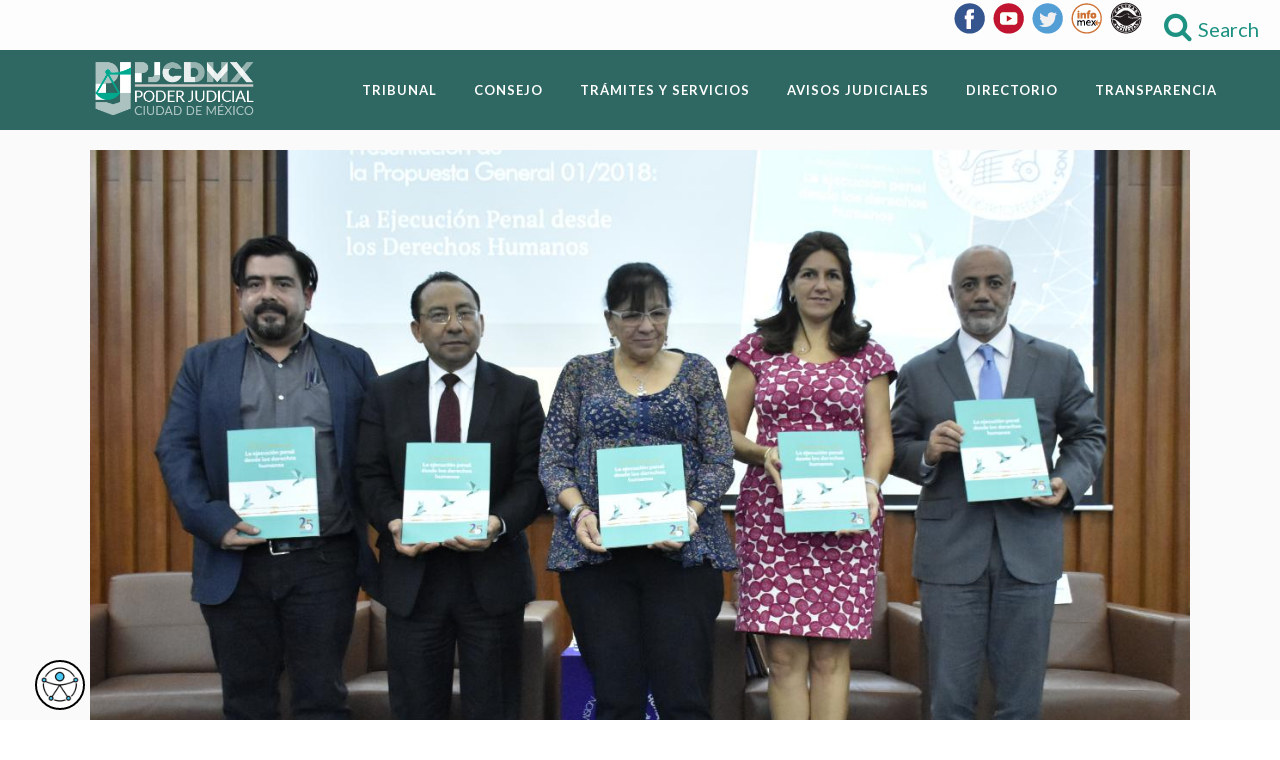

--- FILE ---
content_type: text/html; charset=UTF-8
request_url: https://www.poderjudicialcdmx.gob.mx/presidente_11062019/
body_size: 16067
content:
<!DOCTYPE html>
<html lang="es" prefix="og: https://ogp.me/ns#">
<head>

    	
            
            
        <meta charset="UTF-8" />
        
        <link rel="profile" href="http://gmpg.org/xfn/11" />
        <link rel="pingback" href="https://www.poderjudicialcdmx.gob.mx/xmlrpc.php" />
                        <meta name="viewport" content="width=device-width,initial-scale=1,user-scalable=no">
        
	
<!-- Google Tag Manager for WordPress by gtm4wp.com -->
<script data-cfasync="false" data-pagespeed-no-defer>
	var gtm4wp_datalayer_name = "dataLayer";
	var dataLayer = dataLayer || [];
</script>
<!-- End Google Tag Manager for WordPress by gtm4wp.com -->
<!-- Optimización para motores de búsqueda de Rank Math -  https://rankmath.com/ -->
<title>La ejecución de las penas no deben estar sujetas a la discrecionalidad de las autoridades: Guerra Álvarez - Poder Judicial CDMX</title>
<meta name="description" content="México, 11 de junio de 2019."/>
<meta name="robots" content="follow, index, max-snippet:-1, max-video-preview:-1, max-image-preview:large"/>
<link rel="canonical" href="https://www.poderjudicialcdmx.gob.mx/presidente_11062019/" />
<meta property="og:locale" content="es_ES" />
<meta property="og:type" content="article" />
<meta property="og:title" content="La ejecución de las penas no deben estar sujetas a la discrecionalidad de las autoridades: Guerra Álvarez - Poder Judicial CDMX" />
<meta property="og:description" content="México, 11 de junio de 2019." />
<meta property="og:url" content="https://www.poderjudicialcdmx.gob.mx/presidente_11062019/" />
<meta property="og:site_name" content="Poder Judicial CDMX" />
<meta property="article:section" content="Sin categoría" />
<meta property="og:updated_time" content="2019-06-11T13:43:54-05:00" />
<meta property="og:image" content="https://www.poderjudicialcdmx.gob.mx/wp-content/uploads/FotoRGACom4.jpg" />
<meta property="og:image:secure_url" content="https://www.poderjudicialcdmx.gob.mx/wp-content/uploads/FotoRGACom4.jpg" />
<meta property="og:image:width" content="1280" />
<meta property="og:image:height" content="920" />
<meta property="og:image:alt" content="La ejecución de las penas no deben estar sujetas a la discrecionalidad de las autoridades: Guerra Álvarez" />
<meta property="og:image:type" content="image/jpeg" />
<meta name="twitter:card" content="summary_large_image" />
<meta name="twitter:title" content="La ejecución de las penas no deben estar sujetas a la discrecionalidad de las autoridades: Guerra Álvarez - Poder Judicial CDMX" />
<meta name="twitter:description" content="México, 11 de junio de 2019." />
<meta name="twitter:image" content="https://www.poderjudicialcdmx.gob.mx/wp-content/uploads/FotoRGACom4.jpg" />
<meta name="twitter:label1" content="Tiempo de lectura" />
<meta name="twitter:data1" content="2 minutos" />
<!-- /Plugin Rank Math WordPress SEO -->

<link rel='dns-prefetch' href='//fonts.googleapis.com' />
<link rel="alternate" type="application/rss+xml" title="Poder Judicial CDMX &raquo; Feed" href="https://www.poderjudicialcdmx.gob.mx/feed/" />
<link rel="alternate" type="application/rss+xml" title="Poder Judicial CDMX &raquo; Feed de los comentarios" href="https://www.poderjudicialcdmx.gob.mx/comments/feed/" />
<script type="text/javascript">
/* <![CDATA[ */
window._wpemojiSettings = {"baseUrl":"https:\/\/s.w.org\/images\/core\/emoji\/15.0.3\/72x72\/","ext":".png","svgUrl":"https:\/\/s.w.org\/images\/core\/emoji\/15.0.3\/svg\/","svgExt":".svg","source":{"concatemoji":"https:\/\/www.poderjudicialcdmx.gob.mx\/wp-includes\/js\/wp-emoji-release.min.js?ver=6.6.4"}};
/*! This file is auto-generated */
!function(i,n){var o,s,e;function c(e){try{var t={supportTests:e,timestamp:(new Date).valueOf()};sessionStorage.setItem(o,JSON.stringify(t))}catch(e){}}function p(e,t,n){e.clearRect(0,0,e.canvas.width,e.canvas.height),e.fillText(t,0,0);var t=new Uint32Array(e.getImageData(0,0,e.canvas.width,e.canvas.height).data),r=(e.clearRect(0,0,e.canvas.width,e.canvas.height),e.fillText(n,0,0),new Uint32Array(e.getImageData(0,0,e.canvas.width,e.canvas.height).data));return t.every(function(e,t){return e===r[t]})}function u(e,t,n){switch(t){case"flag":return n(e,"\ud83c\udff3\ufe0f\u200d\u26a7\ufe0f","\ud83c\udff3\ufe0f\u200b\u26a7\ufe0f")?!1:!n(e,"\ud83c\uddfa\ud83c\uddf3","\ud83c\uddfa\u200b\ud83c\uddf3")&&!n(e,"\ud83c\udff4\udb40\udc67\udb40\udc62\udb40\udc65\udb40\udc6e\udb40\udc67\udb40\udc7f","\ud83c\udff4\u200b\udb40\udc67\u200b\udb40\udc62\u200b\udb40\udc65\u200b\udb40\udc6e\u200b\udb40\udc67\u200b\udb40\udc7f");case"emoji":return!n(e,"\ud83d\udc26\u200d\u2b1b","\ud83d\udc26\u200b\u2b1b")}return!1}function f(e,t,n){var r="undefined"!=typeof WorkerGlobalScope&&self instanceof WorkerGlobalScope?new OffscreenCanvas(300,150):i.createElement("canvas"),a=r.getContext("2d",{willReadFrequently:!0}),o=(a.textBaseline="top",a.font="600 32px Arial",{});return e.forEach(function(e){o[e]=t(a,e,n)}),o}function t(e){var t=i.createElement("script");t.src=e,t.defer=!0,i.head.appendChild(t)}"undefined"!=typeof Promise&&(o="wpEmojiSettingsSupports",s=["flag","emoji"],n.supports={everything:!0,everythingExceptFlag:!0},e=new Promise(function(e){i.addEventListener("DOMContentLoaded",e,{once:!0})}),new Promise(function(t){var n=function(){try{var e=JSON.parse(sessionStorage.getItem(o));if("object"==typeof e&&"number"==typeof e.timestamp&&(new Date).valueOf()<e.timestamp+604800&&"object"==typeof e.supportTests)return e.supportTests}catch(e){}return null}();if(!n){if("undefined"!=typeof Worker&&"undefined"!=typeof OffscreenCanvas&&"undefined"!=typeof URL&&URL.createObjectURL&&"undefined"!=typeof Blob)try{var e="postMessage("+f.toString()+"("+[JSON.stringify(s),u.toString(),p.toString()].join(",")+"));",r=new Blob([e],{type:"text/javascript"}),a=new Worker(URL.createObjectURL(r),{name:"wpTestEmojiSupports"});return void(a.onmessage=function(e){c(n=e.data),a.terminate(),t(n)})}catch(e){}c(n=f(s,u,p))}t(n)}).then(function(e){for(var t in e)n.supports[t]=e[t],n.supports.everything=n.supports.everything&&n.supports[t],"flag"!==t&&(n.supports.everythingExceptFlag=n.supports.everythingExceptFlag&&n.supports[t]);n.supports.everythingExceptFlag=n.supports.everythingExceptFlag&&!n.supports.flag,n.DOMReady=!1,n.readyCallback=function(){n.DOMReady=!0}}).then(function(){return e}).then(function(){var e;n.supports.everything||(n.readyCallback(),(e=n.source||{}).concatemoji?t(e.concatemoji):e.wpemoji&&e.twemoji&&(t(e.twemoji),t(e.wpemoji)))}))}((window,document),window._wpemojiSettings);
/* ]]> */
</script>
<link rel='stylesheet' id='layerslider-css' href='https://www.poderjudicialcdmx.gob.mx/wp-content/plugins/LayerSlider/assets/static/layerslider/css/layerslider.css?ver=7.2.4' type='text/css' media='all' />
<link rel='stylesheet' id='ls-google-fonts-css' href='https://fonts.googleapis.com/css?family=Lato:100,100i,200,200i,300,300i,400,400i,500,500i,600,600i,700,700i,800,800i,900,900i%7COpen+Sans:100,100i,200,200i,300,300i,400,400i,500,500i,600,600i,700,700i,800,800i,900,900i%7CIndie+Flower:100,100i,200,200i,300,300i,400,400i,500,500i,600,600i,700,700i,800,800i,900,900i%7COswald:100,100i,200,200i,300,300i,400,400i,500,500i,600,600i,700,700i,800,800i,900,900i' type='text/css' media='all' />
<style id='wp-emoji-styles-inline-css' type='text/css'>

	img.wp-smiley, img.emoji {
		display: inline !important;
		border: none !important;
		box-shadow: none !important;
		height: 1em !important;
		width: 1em !important;
		margin: 0 0.07em !important;
		vertical-align: -0.1em !important;
		background: none !important;
		padding: 0 !important;
	}
</style>
<link rel='stylesheet' id='wp-block-library-css' href='https://www.poderjudicialcdmx.gob.mx/wp-includes/css/dist/block-library/style.min.css?ver=6.6.4' type='text/css' media='all' />
<style id='classic-theme-styles-inline-css' type='text/css'>
/*! This file is auto-generated */
.wp-block-button__link{color:#fff;background-color:#32373c;border-radius:9999px;box-shadow:none;text-decoration:none;padding:calc(.667em + 2px) calc(1.333em + 2px);font-size:1.125em}.wp-block-file__button{background:#32373c;color:#fff;text-decoration:none}
</style>
<style id='global-styles-inline-css' type='text/css'>
:root{--wp--preset--aspect-ratio--square: 1;--wp--preset--aspect-ratio--4-3: 4/3;--wp--preset--aspect-ratio--3-4: 3/4;--wp--preset--aspect-ratio--3-2: 3/2;--wp--preset--aspect-ratio--2-3: 2/3;--wp--preset--aspect-ratio--16-9: 16/9;--wp--preset--aspect-ratio--9-16: 9/16;--wp--preset--color--black: #000000;--wp--preset--color--cyan-bluish-gray: #abb8c3;--wp--preset--color--white: #ffffff;--wp--preset--color--pale-pink: #f78da7;--wp--preset--color--vivid-red: #cf2e2e;--wp--preset--color--luminous-vivid-orange: #ff6900;--wp--preset--color--luminous-vivid-amber: #fcb900;--wp--preset--color--light-green-cyan: #7bdcb5;--wp--preset--color--vivid-green-cyan: #00d084;--wp--preset--color--pale-cyan-blue: #8ed1fc;--wp--preset--color--vivid-cyan-blue: #0693e3;--wp--preset--color--vivid-purple: #9b51e0;--wp--preset--gradient--vivid-cyan-blue-to-vivid-purple: linear-gradient(135deg,rgba(6,147,227,1) 0%,rgb(155,81,224) 100%);--wp--preset--gradient--light-green-cyan-to-vivid-green-cyan: linear-gradient(135deg,rgb(122,220,180) 0%,rgb(0,208,130) 100%);--wp--preset--gradient--luminous-vivid-amber-to-luminous-vivid-orange: linear-gradient(135deg,rgba(252,185,0,1) 0%,rgba(255,105,0,1) 100%);--wp--preset--gradient--luminous-vivid-orange-to-vivid-red: linear-gradient(135deg,rgba(255,105,0,1) 0%,rgb(207,46,46) 100%);--wp--preset--gradient--very-light-gray-to-cyan-bluish-gray: linear-gradient(135deg,rgb(238,238,238) 0%,rgb(169,184,195) 100%);--wp--preset--gradient--cool-to-warm-spectrum: linear-gradient(135deg,rgb(74,234,220) 0%,rgb(151,120,209) 20%,rgb(207,42,186) 40%,rgb(238,44,130) 60%,rgb(251,105,98) 80%,rgb(254,248,76) 100%);--wp--preset--gradient--blush-light-purple: linear-gradient(135deg,rgb(255,206,236) 0%,rgb(152,150,240) 100%);--wp--preset--gradient--blush-bordeaux: linear-gradient(135deg,rgb(254,205,165) 0%,rgb(254,45,45) 50%,rgb(107,0,62) 100%);--wp--preset--gradient--luminous-dusk: linear-gradient(135deg,rgb(255,203,112) 0%,rgb(199,81,192) 50%,rgb(65,88,208) 100%);--wp--preset--gradient--pale-ocean: linear-gradient(135deg,rgb(255,245,203) 0%,rgb(182,227,212) 50%,rgb(51,167,181) 100%);--wp--preset--gradient--electric-grass: linear-gradient(135deg,rgb(202,248,128) 0%,rgb(113,206,126) 100%);--wp--preset--gradient--midnight: linear-gradient(135deg,rgb(2,3,129) 0%,rgb(40,116,252) 100%);--wp--preset--font-size--small: 13px;--wp--preset--font-size--medium: 20px;--wp--preset--font-size--large: 36px;--wp--preset--font-size--x-large: 42px;--wp--preset--spacing--20: 0.44rem;--wp--preset--spacing--30: 0.67rem;--wp--preset--spacing--40: 1rem;--wp--preset--spacing--50: 1.5rem;--wp--preset--spacing--60: 2.25rem;--wp--preset--spacing--70: 3.38rem;--wp--preset--spacing--80: 5.06rem;--wp--preset--shadow--natural: 6px 6px 9px rgba(0, 0, 0, 0.2);--wp--preset--shadow--deep: 12px 12px 50px rgba(0, 0, 0, 0.4);--wp--preset--shadow--sharp: 6px 6px 0px rgba(0, 0, 0, 0.2);--wp--preset--shadow--outlined: 6px 6px 0px -3px rgba(255, 255, 255, 1), 6px 6px rgba(0, 0, 0, 1);--wp--preset--shadow--crisp: 6px 6px 0px rgba(0, 0, 0, 1);}:where(.is-layout-flex){gap: 0.5em;}:where(.is-layout-grid){gap: 0.5em;}body .is-layout-flex{display: flex;}.is-layout-flex{flex-wrap: wrap;align-items: center;}.is-layout-flex > :is(*, div){margin: 0;}body .is-layout-grid{display: grid;}.is-layout-grid > :is(*, div){margin: 0;}:where(.wp-block-columns.is-layout-flex){gap: 2em;}:where(.wp-block-columns.is-layout-grid){gap: 2em;}:where(.wp-block-post-template.is-layout-flex){gap: 1.25em;}:where(.wp-block-post-template.is-layout-grid){gap: 1.25em;}.has-black-color{color: var(--wp--preset--color--black) !important;}.has-cyan-bluish-gray-color{color: var(--wp--preset--color--cyan-bluish-gray) !important;}.has-white-color{color: var(--wp--preset--color--white) !important;}.has-pale-pink-color{color: var(--wp--preset--color--pale-pink) !important;}.has-vivid-red-color{color: var(--wp--preset--color--vivid-red) !important;}.has-luminous-vivid-orange-color{color: var(--wp--preset--color--luminous-vivid-orange) !important;}.has-luminous-vivid-amber-color{color: var(--wp--preset--color--luminous-vivid-amber) !important;}.has-light-green-cyan-color{color: var(--wp--preset--color--light-green-cyan) !important;}.has-vivid-green-cyan-color{color: var(--wp--preset--color--vivid-green-cyan) !important;}.has-pale-cyan-blue-color{color: var(--wp--preset--color--pale-cyan-blue) !important;}.has-vivid-cyan-blue-color{color: var(--wp--preset--color--vivid-cyan-blue) !important;}.has-vivid-purple-color{color: var(--wp--preset--color--vivid-purple) !important;}.has-black-background-color{background-color: var(--wp--preset--color--black) !important;}.has-cyan-bluish-gray-background-color{background-color: var(--wp--preset--color--cyan-bluish-gray) !important;}.has-white-background-color{background-color: var(--wp--preset--color--white) !important;}.has-pale-pink-background-color{background-color: var(--wp--preset--color--pale-pink) !important;}.has-vivid-red-background-color{background-color: var(--wp--preset--color--vivid-red) !important;}.has-luminous-vivid-orange-background-color{background-color: var(--wp--preset--color--luminous-vivid-orange) !important;}.has-luminous-vivid-amber-background-color{background-color: var(--wp--preset--color--luminous-vivid-amber) !important;}.has-light-green-cyan-background-color{background-color: var(--wp--preset--color--light-green-cyan) !important;}.has-vivid-green-cyan-background-color{background-color: var(--wp--preset--color--vivid-green-cyan) !important;}.has-pale-cyan-blue-background-color{background-color: var(--wp--preset--color--pale-cyan-blue) !important;}.has-vivid-cyan-blue-background-color{background-color: var(--wp--preset--color--vivid-cyan-blue) !important;}.has-vivid-purple-background-color{background-color: var(--wp--preset--color--vivid-purple) !important;}.has-black-border-color{border-color: var(--wp--preset--color--black) !important;}.has-cyan-bluish-gray-border-color{border-color: var(--wp--preset--color--cyan-bluish-gray) !important;}.has-white-border-color{border-color: var(--wp--preset--color--white) !important;}.has-pale-pink-border-color{border-color: var(--wp--preset--color--pale-pink) !important;}.has-vivid-red-border-color{border-color: var(--wp--preset--color--vivid-red) !important;}.has-luminous-vivid-orange-border-color{border-color: var(--wp--preset--color--luminous-vivid-orange) !important;}.has-luminous-vivid-amber-border-color{border-color: var(--wp--preset--color--luminous-vivid-amber) !important;}.has-light-green-cyan-border-color{border-color: var(--wp--preset--color--light-green-cyan) !important;}.has-vivid-green-cyan-border-color{border-color: var(--wp--preset--color--vivid-green-cyan) !important;}.has-pale-cyan-blue-border-color{border-color: var(--wp--preset--color--pale-cyan-blue) !important;}.has-vivid-cyan-blue-border-color{border-color: var(--wp--preset--color--vivid-cyan-blue) !important;}.has-vivid-purple-border-color{border-color: var(--wp--preset--color--vivid-purple) !important;}.has-vivid-cyan-blue-to-vivid-purple-gradient-background{background: var(--wp--preset--gradient--vivid-cyan-blue-to-vivid-purple) !important;}.has-light-green-cyan-to-vivid-green-cyan-gradient-background{background: var(--wp--preset--gradient--light-green-cyan-to-vivid-green-cyan) !important;}.has-luminous-vivid-amber-to-luminous-vivid-orange-gradient-background{background: var(--wp--preset--gradient--luminous-vivid-amber-to-luminous-vivid-orange) !important;}.has-luminous-vivid-orange-to-vivid-red-gradient-background{background: var(--wp--preset--gradient--luminous-vivid-orange-to-vivid-red) !important;}.has-very-light-gray-to-cyan-bluish-gray-gradient-background{background: var(--wp--preset--gradient--very-light-gray-to-cyan-bluish-gray) !important;}.has-cool-to-warm-spectrum-gradient-background{background: var(--wp--preset--gradient--cool-to-warm-spectrum) !important;}.has-blush-light-purple-gradient-background{background: var(--wp--preset--gradient--blush-light-purple) !important;}.has-blush-bordeaux-gradient-background{background: var(--wp--preset--gradient--blush-bordeaux) !important;}.has-luminous-dusk-gradient-background{background: var(--wp--preset--gradient--luminous-dusk) !important;}.has-pale-ocean-gradient-background{background: var(--wp--preset--gradient--pale-ocean) !important;}.has-electric-grass-gradient-background{background: var(--wp--preset--gradient--electric-grass) !important;}.has-midnight-gradient-background{background: var(--wp--preset--gradient--midnight) !important;}.has-small-font-size{font-size: var(--wp--preset--font-size--small) !important;}.has-medium-font-size{font-size: var(--wp--preset--font-size--medium) !important;}.has-large-font-size{font-size: var(--wp--preset--font-size--large) !important;}.has-x-large-font-size{font-size: var(--wp--preset--font-size--x-large) !important;}
:where(.wp-block-post-template.is-layout-flex){gap: 1.25em;}:where(.wp-block-post-template.is-layout-grid){gap: 1.25em;}
:where(.wp-block-columns.is-layout-flex){gap: 2em;}:where(.wp-block-columns.is-layout-grid){gap: 2em;}
:root :where(.wp-block-pullquote){font-size: 1.5em;line-height: 1.6;}
</style>
<link rel='stylesheet' id='contact-form-7-css' href='https://www.poderjudicialcdmx.gob.mx/wp-content/plugins/contact-form-7/includes/css/styles.css?ver=5.9.8' type='text/css' media='all' />
<link rel='stylesheet' id='pdp/front.css-css' href='https://www.poderjudicialcdmx.gob.mx/wp-content/plugins/post-draft-preview-TSJCDMX/dist/styles/front.css' type='text/css' media='all' />
<link rel='stylesheet' id='mediaelement-css' href='https://www.poderjudicialcdmx.gob.mx/wp-includes/js/mediaelement/mediaelementplayer-legacy.min.css?ver=4.2.17' type='text/css' media='all' />
<link rel='stylesheet' id='wp-mediaelement-css' href='https://www.poderjudicialcdmx.gob.mx/wp-includes/js/mediaelement/wp-mediaelement.min.css?ver=6.6.4' type='text/css' media='all' />
<link rel='stylesheet' id='burst-mikado-default-style-css' href='https://www.poderjudicialcdmx.gob.mx/wp-content/themes/burst/style.css?ver=6.6.4' type='text/css' media='all' />
<link rel='stylesheet' id='burst-mikado-stylesheet-css' href='https://www.poderjudicialcdmx.gob.mx/wp-content/themes/burst/css/stylesheet.min.css?ver=6.6.4' type='text/css' media='all' />
<link rel='stylesheet' id='burst-mikado-print-stylesheet-css' href='https://www.poderjudicialcdmx.gob.mx/wp-content/themes/burst/css/print.css?ver=6.6.4' type='text/css' media='all' />
<link rel='stylesheet' id='burst-mikado-blog-css' href='https://www.poderjudicialcdmx.gob.mx/wp-content/themes/burst/css/blog.min.css?ver=6.6.4' type='text/css' media='all' />
<link rel='stylesheet' id='burst-mikado-font_awesome-css' href='https://www.poderjudicialcdmx.gob.mx/wp-content/themes/burst/css/font-awesome/css/font-awesome.min.css?ver=6.6.4' type='text/css' media='all' />
<link rel='stylesheet' id='burst-mikado-font_elegant-css' href='https://www.poderjudicialcdmx.gob.mx/wp-content/themes/burst/css/elegant-icons/style.min.css?ver=6.6.4' type='text/css' media='all' />
<link rel='stylesheet' id='burst-mikado-ion_icons-css' href='https://www.poderjudicialcdmx.gob.mx/wp-content/themes/burst/css/ion-icons/css/ionicons.min.css?ver=6.6.4' type='text/css' media='all' />
<link rel='stylesheet' id='burst-mikado-linea_icons-css' href='https://www.poderjudicialcdmx.gob.mx/wp-content/themes/burst/css/linea-icons/style.css?ver=6.6.4' type='text/css' media='all' />
<link rel='stylesheet' id='burst-mikado-simple_line_icons-css' href='https://www.poderjudicialcdmx.gob.mx/wp-content/themes/burst/css/simple-line-icons/simple-line-icons.css?ver=6.6.4' type='text/css' media='all' />
<link rel='stylesheet' id='burst-mikado-dripicons-css' href='https://www.poderjudicialcdmx.gob.mx/wp-content/themes/burst/css/dripicons/dripicons.css?ver=6.6.4' type='text/css' media='all' />
<link rel='stylesheet' id='burst-mikado-responsive-css' href='https://www.poderjudicialcdmx.gob.mx/wp-content/themes/burst/css/responsive.min.css?ver=6.6.4' type='text/css' media='all' />
<link rel='stylesheet' id='burst-mikado-style-dynamic-responsive-css' href='https://www.poderjudicialcdmx.gob.mx/wp-content/themes/burst/css/style_dynamic_responsive.css?ver=1738867876' type='text/css' media='all' />
<link rel='stylesheet' id='burst-mikado-style-dynamic-css' href='https://www.poderjudicialcdmx.gob.mx/wp-content/themes/burst/css/style_dynamic.css?ver=1738867876' type='text/css' media='all' />
<style id='burst-mikado-style-dynamic-inline-css' type='text/css'>
@media screen and (max-width:1200px) {
.vertodo{
font-type: 'latto' !important; 
font-size: 7px !important; 
color: #FFF !important;
}
}
.vertodo{
font-type: 'latto'; 
font-size: 12px; 
color: #FFF;
}
.side_menu h4{
font-size: 13px; 
}
@media screen and (min-width: 751px) {
.mkd_logo {
left: 50px !important; 
}
}
.search_covers_header{
 color: #1E9282 !important;
width: 10px !important;
}

.wpcf7{
color:#000000;
}
.wpcf7-response-output{
color:#000000;
}
.wpcf7-mail-sent-ok{
color:#000000;
}

</style>
<link rel='stylesheet' id='js_composer_front-css' href='https://www.poderjudicialcdmx.gob.mx/wp-content/plugins/js_composer/assets/css/js_composer.min.css?ver=6.9.0' type='text/css' media='all' />
<link rel='stylesheet' id='burst-mikado-mac-stylesheet-css' href='https://www.poderjudicialcdmx.gob.mx/wp-content/themes/burst/css/mac_stylesheet.css?ver=6.6.4' type='text/css' media='all' />
<link rel='stylesheet' id='burst-mikado-webkit-css' href='https://www.poderjudicialcdmx.gob.mx/wp-content/themes/burst/css/webkit_stylesheet.css?ver=6.6.4' type='text/css' media='all' />
<link rel='stylesheet' id='burst_mikado_google_fonts-css' href='https://fonts.googleapis.com/css?family=Open+Sans%3A100%2C100italic%2C200%2C200italic%2C300%2C300italic%2C400%2C400italic%2C500%2C500italic%2C600%2C600italic%2C700%2C700italic%2C800%2C800italic%2C900%2C900italic%7COpen+Sans%3A100%2C100italic%2C200%2C200italic%2C300%2C300italic%2C400%2C400italic%2C500%2C500italic%2C600%2C600italic%2C700%2C700italic%2C800%2C800italic%2C900%2C900italic%7CLato%3A100%2C100italic%2C200%2C200italic%2C300%2C300italic%2C400%2C400italic%2C500%2C500italic%2C600%2C600italic%2C700%2C700italic%2C800%2C800italic%2C900%2C900italic&#038;subset=latin%2Clatin-ext&#038;ver=1.0.0' type='text/css' media='all' />
<script type="text/javascript" src="https://www.poderjudicialcdmx.gob.mx/wp-includes/js/jquery/jquery.min.js?ver=3.7.1" id="jquery-core-js"></script>
<script type="text/javascript" src="https://www.poderjudicialcdmx.gob.mx/wp-includes/js/jquery/jquery-migrate.min.js?ver=3.4.1" id="jquery-migrate-js"></script>
<script type="text/javascript" id="layerslider-utils-js-extra">
/* <![CDATA[ */
var LS_Meta = {"v":"7.2.4","fixGSAP":"1"};
/* ]]> */
</script>
<script type="text/javascript" src="https://www.poderjudicialcdmx.gob.mx/wp-content/plugins/LayerSlider/assets/static/layerslider/js/layerslider.utils.js?ver=7.2.4" id="layerslider-utils-js"></script>
<script type="text/javascript" src="https://www.poderjudicialcdmx.gob.mx/wp-content/plugins/LayerSlider/assets/static/layerslider/js/layerslider.kreaturamedia.jquery.js?ver=7.2.4" id="layerslider-js"></script>
<script type="text/javascript" src="https://www.poderjudicialcdmx.gob.mx/wp-content/plugins/LayerSlider/assets/static/layerslider/js/layerslider.transitions.js?ver=7.2.4" id="layerslider-transitions-js"></script>
<meta name="generator" content="Powered by LayerSlider 7.2.4 - Multi-Purpose, Responsive, Parallax, Mobile-Friendly Slider Plugin for WordPress." />
<!-- LayerSlider updates and docs at: https://layerslider.com -->
<link rel="https://api.w.org/" href="https://www.poderjudicialcdmx.gob.mx/wp-json/" /><link rel="alternate" title="JSON" type="application/json" href="https://www.poderjudicialcdmx.gob.mx/wp-json/wp/v2/posts/31821" /><link rel="EditURI" type="application/rsd+xml" title="RSD" href="https://www.poderjudicialcdmx.gob.mx/xmlrpc.php?rsd" />
<meta name="generator" content="WordPress 6.6.4" />
<link rel='shortlink' href='https://www.poderjudicialcdmx.gob.mx/?p=31821' />
<link rel="alternate" title="oEmbed (JSON)" type="application/json+oembed" href="https://www.poderjudicialcdmx.gob.mx/wp-json/oembed/1.0/embed?url=https%3A%2F%2Fwww.poderjudicialcdmx.gob.mx%2Fpresidente_11062019%2F" />
<link rel="alternate" title="oEmbed (XML)" type="text/xml+oembed" href="https://www.poderjudicialcdmx.gob.mx/wp-json/oembed/1.0/embed?url=https%3A%2F%2Fwww.poderjudicialcdmx.gob.mx%2Fpresidente_11062019%2F&#038;format=xml" />

<!-- Google Tag Manager for WordPress by gtm4wp.com -->
<!-- GTM Container placement set to footer -->
<script data-cfasync="false" data-pagespeed-no-defer>
	var dataLayer_content = {"pagePostType":"post","pagePostType2":"single-post","pageCategory":["sin-categoria"]};
	dataLayer.push( dataLayer_content );
</script>
<script data-cfasync="false">
(function(w,d,s,l,i){w[l]=w[l]||[];w[l].push({'gtm.start':
new Date().getTime(),event:'gtm.js'});var f=d.getElementsByTagName(s)[0],
j=d.createElement(s),dl=l!='dataLayer'?'&l='+l:'';j.async=true;j.src=
'//www.googletagmanager.com/gtm.js?id='+i+dl;f.parentNode.insertBefore(j,f);
})(window,document,'script','dataLayer','GTM-NNQQ6XX');
</script>
<!-- End Google Tag Manager for WordPress by gtm4wp.com --><meta name="generator" content="Powered by WPBakery Page Builder - drag and drop page builder for WordPress."/>
<script type="text/javascript">
    (function() {
        var i7e_e = document.createElement("script"),
            i7e_t = window.location.host,
            i7e_n = "es-US";
      
        i7e_e.type = "text/javascript", 
        i7e_t = "poderjudicialcdmx.inklusion.incluirt.com",
        i7e_n = "es-US",
        i7e_e.src = ("https:" == document.location.protocol ? "https://" : "http://") + i7e_t + "/inklusion/js/frameworks_initializer.js?lng=" + i7e_n, 
        document.getElementsByTagName("head")[0].appendChild(i7e_e), 
        i7e_e.src;
		console.log("Ejecutandose Script Inklusion")
		console.log(i7e_e.src)
        i7e_tab = true;
        i7e_border = "#000000"; //color de borde
        i7e_bg = "#195852"; //color de fondo del texto de Inklusion
    })()
</script> 
<meta name="generator" content="Powered by Slider Revolution 6.7.17 - responsive, Mobile-Friendly Slider Plugin for WordPress with comfortable drag and drop interface." />
<link rel="icon" href="https://www.poderjudicialcdmx.gob.mx/wp-content/uploads/cropped-favicon_pj-1-32x32.png" sizes="32x32" />
<link rel="icon" href="https://www.poderjudicialcdmx.gob.mx/wp-content/uploads/cropped-favicon_pj-1-192x192.png" sizes="192x192" />
<link rel="apple-touch-icon" href="https://www.poderjudicialcdmx.gob.mx/wp-content/uploads/cropped-favicon_pj-1-180x180.png" />
<meta name="msapplication-TileImage" content="https://www.poderjudicialcdmx.gob.mx/wp-content/uploads/cropped-favicon_pj-1-270x270.png" />
<script>function setREVStartSize(e){
			//window.requestAnimationFrame(function() {
				window.RSIW = window.RSIW===undefined ? window.innerWidth : window.RSIW;
				window.RSIH = window.RSIH===undefined ? window.innerHeight : window.RSIH;
				try {
					var pw = document.getElementById(e.c).parentNode.offsetWidth,
						newh;
					pw = pw===0 || isNaN(pw) || (e.l=="fullwidth" || e.layout=="fullwidth") ? window.RSIW : pw;
					e.tabw = e.tabw===undefined ? 0 : parseInt(e.tabw);
					e.thumbw = e.thumbw===undefined ? 0 : parseInt(e.thumbw);
					e.tabh = e.tabh===undefined ? 0 : parseInt(e.tabh);
					e.thumbh = e.thumbh===undefined ? 0 : parseInt(e.thumbh);
					e.tabhide = e.tabhide===undefined ? 0 : parseInt(e.tabhide);
					e.thumbhide = e.thumbhide===undefined ? 0 : parseInt(e.thumbhide);
					e.mh = e.mh===undefined || e.mh=="" || e.mh==="auto" ? 0 : parseInt(e.mh,0);
					if(e.layout==="fullscreen" || e.l==="fullscreen")
						newh = Math.max(e.mh,window.RSIH);
					else{
						e.gw = Array.isArray(e.gw) ? e.gw : [e.gw];
						for (var i in e.rl) if (e.gw[i]===undefined || e.gw[i]===0) e.gw[i] = e.gw[i-1];
						e.gh = e.el===undefined || e.el==="" || (Array.isArray(e.el) && e.el.length==0)? e.gh : e.el;
						e.gh = Array.isArray(e.gh) ? e.gh : [e.gh];
						for (var i in e.rl) if (e.gh[i]===undefined || e.gh[i]===0) e.gh[i] = e.gh[i-1];
											
						var nl = new Array(e.rl.length),
							ix = 0,
							sl;
						e.tabw = e.tabhide>=pw ? 0 : e.tabw;
						e.thumbw = e.thumbhide>=pw ? 0 : e.thumbw;
						e.tabh = e.tabhide>=pw ? 0 : e.tabh;
						e.thumbh = e.thumbhide>=pw ? 0 : e.thumbh;
						for (var i in e.rl) nl[i] = e.rl[i]<window.RSIW ? 0 : e.rl[i];
						sl = nl[0];
						for (var i in nl) if (sl>nl[i] && nl[i]>0) { sl = nl[i]; ix=i;}
						var m = pw>(e.gw[ix]+e.tabw+e.thumbw) ? 1 : (pw-(e.tabw+e.thumbw)) / (e.gw[ix]);
						newh =  (e.gh[ix] * m) + (e.tabh + e.thumbh);
					}
					var el = document.getElementById(e.c);
					if (el!==null && el) el.style.height = newh+"px";
					el = document.getElementById(e.c+"_wrapper");
					if (el!==null && el) {
						el.style.height = newh+"px";
						el.style.display = "block";
					}
				} catch(e){
					console.log("Failure at Presize of Slider:" + e)
				}
			//});
		  };</script>
		<style type="text/css" id="wp-custom-css">
			.wrapper{
	z-index: 98;
}		</style>
		<noscript><style> .wpb_animate_when_almost_visible { opacity: 1; }</style></noscript></head>

<body class="post-template-default single single-post postid-31821 single-format-standard mkd-core-2.1.2  burst-ver-3.5  vertical_menu_with_scroll smooth_scroll blog_installed wpb-js-composer js-comp-ver-6.9.0 vc_responsive">

    
    
    


    <div class="wrapper">
    <div class="wrapper_inner">

        
        


        
                            <header class="page_header scrolled_not_transparent has_top scroll_top light header_style_on_scroll fixed">
                    <div class="header_inner clearfix">
                                                                                    <form role="search" action="https://www.poderjudicialcdmx.gob.mx/" class="mkd_search_form_3" method="get">
                                                                                    <div class="form_holder_outer">
                                                    <div class="form_holder">
                                                        <div class="form_holder_inner">
                                                            <input type="text" placeholder="Search" name="s" class="mkd_search_field" autocomplete="off" />

                                                            <div class="mkd_search_close">
                                                                <a href="#">
                                                                    <i class="mkd_icon_font_awesome fa fa-times "></i>                                                                    <!--<i class="fa fa-times"></i>-->
                                                                </a>
                                                            </div>
                                                        </div>
                                                    </div>
                                                </div>
                                                                                </form>
                            

                        

                        <div class="header_top_bottom_holder">
                                                            <div class="header_top clearfix	"	style="background-color:rgba(255, 255, 255, .6);" >
                                                                                    <div class="left">
                                                    <div class="inner">
                                                                                                            </div>
                                                </div>
                                                <div class="right">
                                                    <div class="inner">
                                                        <div class="header-widget widget_text header-right-widget">			<div class="textwidget"><a href="https://www.facebook.com/PODERJUDICIALCDMX/" target="_blank" rel="noopener"><img src="https://www.poderjudicialcdmx.gob.mx/wp-content/uploads/facebook-01.png"></a>

<a href="https://www.youtube.com/user/TSJDFgobmx" target="_blank" rel="noopener"><img src="https://www.poderjudicialcdmx.gob.mx/wp-content/uploads/Youtube-01.png"></a>

<a href="https://twitter.com/PJCDMX" target="_blank" rel="noopener"><img src="https://www.poderjudicialcdmx.gob.mx/wp-content/uploads/Twitter-01.png"></a>

<a href="http://www.infomexdf.org.mx/InfomexDF/Default.aspx" target="_blank" rel="noopener"><img src="https://www.poderjudicialcdmx.gob.mx/wp-content/uploads/InfoMex-01.png"></a>

<a href="http://incifocdmx.gob.mx/certificado_ambiental/" target="_blank" rel="noopener"><img src="https://www.poderjudicialcdmx.gob.mx/wp-content/uploads/Certificado_icon.png"></a></div>
		</div>                                                                                                                    <div class="header_top_side_button">
                                                                <a class="search_covers_header search_covers_only_bottom normal" href="javascript:void(0)">
                                                                    <i class="mkd_icon_font_awesome fa fa-search "></i>                                                                                                                                            <span class="search_icon_text">
															Search														</span>
                                                                                                                                    </a>
                                                                                                                            </div>
                                                                                                            </div>
                                                </div>
                                                                                </div>
                                                        <div class="header_bottom  header_full_width clearfix " style="background-color:rgba(25, 88, 82, .9);" >
                                                                                                                        <div class="header_inner_left">
                                                                                                                                                    <div class="mobile_menu_button">
										<span>
											<i class="mkd_icon_font_awesome fa fa-bars "></i>										</span>
                                                    </div>
                                                


                                                                                                    <div class="logo_wrapper" >
                                                                                                                <div class="mkd_logo"><a  href="https://www.poderjudicialcdmx.gob.mx/"><img class="normal" src="https://www.poderjudicialcdmx.gob.mx/wp-content/uploads/PJ_logo_bla5.png" alt="Logo"/><img class="light" src="https://www.poderjudicialcdmx.gob.mx/wp-content/uploads/PJ_logo_bla5.png" alt="Logo"/><img class="dark" src="https://www.poderjudicialcdmx.gob.mx/wp-content/uploads/PJ_logo_bla5.png" alt="Logo"/><img class="sticky" src="https://www.poderjudicialcdmx.gob.mx/wp-content/uploads/PJ_logo_bla4.png" alt="Logo"/><img class="mobile" src="https://www.poderjudicialcdmx.gob.mx/wp-content/uploads/PJ_logo_bla5.png" alt="Logo"/></a></div>
                                                                                                            </div>
                                                

                                                                                                                                            </div>
                                                                                                                                                                                                                                            <div class="header_inner_right">
                                                        <div class="side_menu_button_wrapper right">
                                                                                                                        <div class="side_menu_button">

                                                                
                                                                                                                                                                                            </div>
                                                        </div>
                                                    </div>
                                                                                                                                                                                                <nav class="main_menu drop_down line_under animate_height right">
                                                    <ul id="menu-poder-judicial" class=""><li id="nav-menu-item-23959" class="menu-item menu-item-type-post_type menu-item-object-page  narrow"><a href="https://www.poderjudicialcdmx.gob.mx/tribunal/" class=""><span class="item_inner"><span class="menu_icon_wrapper"><i class="menu_icon blank fa"></i></span><span class="item_text">TRIBUNAL</span></span><span class="plus"></span></a></li>
<li id="nav-menu-item-24742" class="menu-item menu-item-type-post_type menu-item-object-page  narrow"><a href="https://www.poderjudicialcdmx.gob.mx/consejo/" class=""><span class="item_inner"><span class="menu_icon_wrapper"><i class="menu_icon blank fa"></i></span><span class="item_text">CONSEJO</span></span><span class="plus"></span></a></li>
<li id="nav-menu-item-14894" class="menu-item menu-item-type-custom menu-item-object-custom menu-item-has-children  has_sub narrow"><a href="" class=""><span class="item_inner"><span class="menu_icon_wrapper"><i class="menu_icon null fa"></i></span><span class="item_text">TRÁMITES Y SERVICIOS</span></span><span class="plus"></span></a>
<div class="second" ><div class="inner"><ul >
	<li id="nav-menu-item-40088" class="menu-item menu-item-type-post_type menu-item-object-page "><a href="https://www.poderjudicialcdmx.gob.mx/tramites-en-linea/" class=""><span class="item_inner"><span class="menu_icon_wrapper"><i class="menu_icon blank fa"></i></span><span class="item_text">TRÁMITES EN LÍNEA</span></span><span class="plus"></span></a></li>
	<li id="nav-menu-item-60733" class="menu-item menu-item-type-post_type menu-item-object-page "><a href="https://www.poderjudicialcdmx.gob.mx/tramites_y_servicios/" class=""><span class="item_inner"><span class="menu_icon_wrapper"><i class="menu_icon blank fa"></i></span><span class="item_text">TRÁMITES Y SERVICIOS</span></span><span class="plus"></span></a></li>
	<li id="nav-menu-item-15042" class="menu-item menu-item-type-post_type menu-item-object-page "><a href="https://www.poderjudicialcdmx.gob.mx/licitaciones_2/" class=""><span class="item_inner"><span class="menu_icon_wrapper"><i class="menu_icon null fa"></i></span><span class="item_text">LICITACIONES</span></span><span class="plus"></span></a></li>
	<li id="nav-menu-item-44621" class="menu-item menu-item-type-custom menu-item-object-custom "><a href="http://extintospj.poderjudicialcdmx.gob.mx:4545/extintos/" class=""><span class="item_inner"><span class="menu_icon_wrapper"><i class="menu_icon blank fa"></i></span><span class="item_text">EXPEDIENTE REASIGNADO JUZGADOS EXTINTOS</span></span><span class="plus"></span></a></li>
	<li id="nav-menu-item-51420" class="menu-item menu-item-type-custom menu-item-object-custom "><a href="https://intranet.poderjudicialcdmx.gob.mx/manuales_org_procedimientos/" class=""><span class="item_inner"><span class="menu_icon_wrapper"><i class="menu_icon blank fa"></i></span><span class="item_text">MANUALES DE ORGANIZACIÓN Y PROCEDIMIENTOS</span></span><span class="plus"></span></a></li>
</ul></div></div>
</li>
<li id="nav-menu-item-12601" class="menu-item menu-item-type-custom menu-item-object-custom menu-item-has-children  has_sub narrow"><a href="" class=""><span class="item_inner"><span class="menu_icon_wrapper"><i class="menu_icon null fa"></i></span><span class="item_text">AVISOS JUDICIALES</span></span><span class="plus"></span></a>
<div class="second" ><div class="inner"><ul >
	<li id="nav-menu-item-21611" class="menu-item menu-item-type-post_type menu-item-object-page "><a href="https://www.poderjudicialcdmx.gob.mx/acuerdos/" class=""><span class="item_inner"><span class="menu_icon_wrapper"><i class="menu_icon blank fa"></i></span><span class="item_text">ACUERDOS</span></span><span class="plus"></span></a></li>
	<li id="nav-menu-item-13502" class="menu-item menu-item-type-post_type menu-item-object-page "><a href="https://www.poderjudicialcdmx.gob.mx/comunicados_judiciales/" class=""><span class="item_inner"><span class="menu_icon_wrapper"><i class="menu_icon null fa"></i></span><span class="item_text">AVISOS</span></span><span class="plus"></span></a></li>
	<li id="nav-menu-item-18682" class="menu-item menu-item-type-post_type menu-item-object-page "><a href="https://www.poderjudicialcdmx.gob.mx/boletin/" class=""><span class="item_inner"><span class="menu_icon_wrapper"><i class="menu_icon null fa"></i></span><span class="item_text">BOLETÍN JUDICIAL</span></span><span class="plus"></span></a></li>
	<li id="nav-menu-item-13503" class="menu-item menu-item-type-post_type menu-item-object-page "><a href="https://www.poderjudicialcdmx.gob.mx/exhortos-2/" class=""><span class="item_inner"><span class="menu_icon_wrapper"><i class="menu_icon null fa"></i></span><span class="item_text">CONSULTA EXHORTOS</span></span><span class="plus"></span></a></li>
	<li id="nav-menu-item-40597" class="menu-item menu-item-type-post_type menu-item-object-page "><a href="https://www.poderjudicialcdmx.gob.mx/consulta_incompetencias/" class=""><span class="item_inner"><span class="menu_icon_wrapper"><i class="menu_icon blank fa"></i></span><span class="item_text">Consulta incompetencias</span></span><span class="plus"></span></a></li>
	<li id="nav-menu-item-55104" class="menu-item menu-item-type-post_type menu-item-object-page "><a href="https://www.poderjudicialcdmx.gob.mx/consulta_edictos/" class=""><span class="item_inner"><span class="menu_icon_wrapper"><i class="menu_icon blank fa"></i></span><span class="item_text">EDICTOS</span></span><span class="plus"></span></a></li>
	<li id="nav-menu-item-53973" class="menu-item menu-item-type-custom menu-item-object-custom menu-item-has-children sub"><a href="#" class=""><span class="item_inner"><span class="menu_icon_wrapper"><i class="menu_icon blank fa"></i></span><span class="item_text">LINEAMIENTOS DE GESTIÓN</span></span><span class="plus"></span><i class="mkd_menu_arrow fa fa-angle-right"></i></a>
	<ul >
		<li id="nav-menu-item-53975" class="menu-item menu-item-type-post_type menu-item-object-page "><a href="https://www.poderjudicialcdmx.gob.mx/indicadores/" class=""><span class="item_inner"><span class="menu_icon_wrapper"><i class="menu_icon blank fa"></i></span><span class="item_text">Indicadores</span></span><span class="plus"></span></a></li>
		<li id="nav-menu-item-53974" class="menu-item menu-item-type-post_type menu-item-object-page "><a href="https://www.poderjudicialcdmx.gob.mx/precedentes/" class=""><span class="item_inner"><span class="menu_icon_wrapper"><i class="menu_icon blank fa"></i></span><span class="item_text">Precedentes</span></span><span class="plus"></span></a></li>
	</ul>
</li>
</ul></div></div>
</li>
<li id="nav-menu-item-15044" class="menu-item menu-item-type-custom menu-item-object-custom menu-item-has-children  has_sub narrow"><a href="" class=""><span class="item_inner"><span class="menu_icon_wrapper"><i class="menu_icon null fa"></i></span><span class="item_text">DIRECTORIO</span></span><span class="plus"></span></a>
<div class="second" ><div class="inner"><ul >
	<li id="nav-menu-item-18877" class="menu-item menu-item-type-custom menu-item-object-custom menu-item-has-children sub"><a href="" class=""><span class="item_inner"><span class="menu_icon_wrapper"><i class="menu_icon null fa"></i></span><span class="item_text">DIRECTORIO TELEFÓNICO</span></span><span class="plus"></span><i class="mkd_menu_arrow fa fa-angle-right"></i></a>
	<ul >
		<li id="nav-menu-item-18878" class="menu-item menu-item-type-custom menu-item-object-custom "><a href="http://www.cjcdmx.gob.mx:8090/" class=""><span class="item_inner"><span class="menu_icon_wrapper"><i class="menu_icon null fa"></i></span><span class="item_text">CONSEJO</span></span><span class="plus"></span></a></li>
		<li id="nav-menu-item-18879" class="menu-item menu-item-type-custom menu-item-object-custom "><a href="http://directorio.poderjudicialcdmx.gob.mx/" class=""><span class="item_inner"><span class="menu_icon_wrapper"><i class="menu_icon null fa"></i></span><span class="item_text">TRIBUNAL</span></span><span class="plus"></span></a></li>
	</ul>
</li>
	<li id="nav-menu-item-63105" class="menu-item menu-item-type-post_type menu-item-object-page "><a href="https://www.poderjudicialcdmx.gob.mx/ubicacion_de_inmuebles/" class=""><span class="item_inner"><span class="menu_icon_wrapper"><i class="menu_icon blank fa"></i></span><span class="item_text">UBICACION DE INMUEBLES</span></span><span class="plus"></span></a></li>
	<li id="nav-menu-item-18923" class="menu-item menu-item-type-post_type menu-item-object-page "><a href="https://www.poderjudicialcdmx.gob.mx/ubicacion-auditorios/" class=""><span class="item_inner"><span class="menu_icon_wrapper"><i class="menu_icon blank fa"></i></span><span class="item_text">UBICACIÓN AUDITORIOS</span></span><span class="plus"></span></a></li>
</ul></div></div>
</li>
<li id="nav-menu-item-16843" class="menu-item menu-item-type-custom menu-item-object-custom menu-item-has-children  has_sub narrow"><a href="#" class=""><span class="item_inner"><span class="menu_icon_wrapper"><i class="menu_icon null fa"></i></span><span class="item_text">TRANSPARENCIA</span></span><span class="plus"></span></a>
<div class="second" ><div class="inner"><ul >
	<li id="nav-menu-item-16936" class="menu-item menu-item-type-custom menu-item-object-custom "><a target="_blank" href="https://www.poderjudicialcdmx.gob.mx/transparenciacj/" class=""><span class="item_inner"><span class="menu_icon_wrapper"><i class="menu_icon null fa"></i></span><span class="item_text">CONSEJO</span></span><span class="plus"></span></a></li>
	<li id="nav-menu-item-16937" class="menu-item menu-item-type-custom menu-item-object-custom "><a href="https://www.poderjudicialcdmx.gob.mx/transparencia/" class=""><span class="item_inner"><span class="menu_icon_wrapper"><i class="menu_icon null fa"></i></span><span class="item_text">TRIBUNAL</span></span><span class="plus"></span></a></li>
</ul></div></div>
</li>
</ul>                                                                                                    </nav>
                                                                                                                                                                                                                                            <nav class="mobile_menu">
                                                    <ul id="menu-poder-judicial-1" class=""><li id="mobile-menu-item-23959" class="menu-item menu-item-type-post_type menu-item-object-page  level0"><a href="https://www.poderjudicialcdmx.gob.mx/tribunal/" class=""><span>TRIBUNAL</span></a><span class="mobile_arrow"><i class="fa fa-angle-right"></i><i class="fa fa-angle-down"></i></span></li>
<li id="mobile-menu-item-24742" class="menu-item menu-item-type-post_type menu-item-object-page  level0"><a href="https://www.poderjudicialcdmx.gob.mx/consejo/" class=""><span>CONSEJO</span></a><span class="mobile_arrow"><i class="fa fa-angle-right"></i><i class="fa fa-angle-down"></i></span></li>
<li id="mobile-menu-item-14894" class="menu-item menu-item-type-custom menu-item-object-custom menu-item-has-children  has_sub level0"><a href="" class=""><span>TRÁMITES Y SERVICIOS</span></a><span class="mobile_arrow"><i class="fa fa-angle-right"></i><i class="fa fa-angle-down"></i></span>
<ul class="sub_menu">
	<li id="mobile-menu-item-40088" class="menu-item menu-item-type-post_type menu-item-object-page  level1"><a href="https://www.poderjudicialcdmx.gob.mx/tramites-en-linea/" class=""><span>TRÁMITES EN LÍNEA</span></a><span class="mobile_arrow"><i class="fa fa-angle-right"></i><i class="fa fa-angle-down"></i></span></li>
	<li id="mobile-menu-item-60733" class="menu-item menu-item-type-post_type menu-item-object-page  level1"><a href="https://www.poderjudicialcdmx.gob.mx/tramites_y_servicios/" class=""><span>TRÁMITES Y SERVICIOS</span></a><span class="mobile_arrow"><i class="fa fa-angle-right"></i><i class="fa fa-angle-down"></i></span></li>
	<li id="mobile-menu-item-15042" class="menu-item menu-item-type-post_type menu-item-object-page  level1"><a href="https://www.poderjudicialcdmx.gob.mx/licitaciones_2/" class=""><span>LICITACIONES</span></a><span class="mobile_arrow"><i class="fa fa-angle-right"></i><i class="fa fa-angle-down"></i></span></li>
	<li id="mobile-menu-item-44621" class="menu-item menu-item-type-custom menu-item-object-custom  level1"><a href="http://extintospj.poderjudicialcdmx.gob.mx:4545/extintos/" class=""><span>EXPEDIENTE REASIGNADO JUZGADOS EXTINTOS</span></a><span class="mobile_arrow"><i class="fa fa-angle-right"></i><i class="fa fa-angle-down"></i></span></li>
	<li id="mobile-menu-item-51420" class="menu-item menu-item-type-custom menu-item-object-custom  level1"><a href="https://intranet.poderjudicialcdmx.gob.mx/manuales_org_procedimientos/" class=""><span>MANUALES DE ORGANIZACIÓN Y PROCEDIMIENTOS</span></a><span class="mobile_arrow"><i class="fa fa-angle-right"></i><i class="fa fa-angle-down"></i></span></li>
</ul>
</li>
<li id="mobile-menu-item-12601" class="menu-item menu-item-type-custom menu-item-object-custom menu-item-has-children  has_sub level0"><a href="" class=""><span>AVISOS JUDICIALES</span></a><span class="mobile_arrow"><i class="fa fa-angle-right"></i><i class="fa fa-angle-down"></i></span>
<ul class="sub_menu">
	<li id="mobile-menu-item-21611" class="menu-item menu-item-type-post_type menu-item-object-page  level1"><a href="https://www.poderjudicialcdmx.gob.mx/acuerdos/" class=""><span>ACUERDOS</span></a><span class="mobile_arrow"><i class="fa fa-angle-right"></i><i class="fa fa-angle-down"></i></span></li>
	<li id="mobile-menu-item-13502" class="menu-item menu-item-type-post_type menu-item-object-page  level1"><a href="https://www.poderjudicialcdmx.gob.mx/comunicados_judiciales/" class=""><span>AVISOS</span></a><span class="mobile_arrow"><i class="fa fa-angle-right"></i><i class="fa fa-angle-down"></i></span></li>
	<li id="mobile-menu-item-18682" class="menu-item menu-item-type-post_type menu-item-object-page  level1"><a href="https://www.poderjudicialcdmx.gob.mx/boletin/" class=""><span>BOLETÍN JUDICIAL</span></a><span class="mobile_arrow"><i class="fa fa-angle-right"></i><i class="fa fa-angle-down"></i></span></li>
	<li id="mobile-menu-item-13503" class="menu-item menu-item-type-post_type menu-item-object-page  level1"><a href="https://www.poderjudicialcdmx.gob.mx/exhortos-2/" class=""><span>CONSULTA EXHORTOS</span></a><span class="mobile_arrow"><i class="fa fa-angle-right"></i><i class="fa fa-angle-down"></i></span></li>
	<li id="mobile-menu-item-40597" class="menu-item menu-item-type-post_type menu-item-object-page  level1"><a href="https://www.poderjudicialcdmx.gob.mx/consulta_incompetencias/" class=""><span>Consulta incompetencias</span></a><span class="mobile_arrow"><i class="fa fa-angle-right"></i><i class="fa fa-angle-down"></i></span></li>
	<li id="mobile-menu-item-55104" class="menu-item menu-item-type-post_type menu-item-object-page  level1"><a href="https://www.poderjudicialcdmx.gob.mx/consulta_edictos/" class=""><span>EDICTOS</span></a><span class="mobile_arrow"><i class="fa fa-angle-right"></i><i class="fa fa-angle-down"></i></span></li>
	<li id="mobile-menu-item-53973" class="menu-item menu-item-type-custom menu-item-object-custom menu-item-has-children  has_sub level1"><a href="#" class=""><span>LINEAMIENTOS DE GESTIÓN</span></a><span class="mobile_arrow"><i class="fa fa-angle-right"></i><i class="fa fa-angle-down"></i></span>
	<ul class="sub_menu">
		<li id="mobile-menu-item-53975" class="menu-item menu-item-type-post_type menu-item-object-page  level2"><a href="https://www.poderjudicialcdmx.gob.mx/indicadores/" class=""><span>Indicadores</span></a><span class="mobile_arrow"><i class="fa fa-angle-right"></i><i class="fa fa-angle-down"></i></span></li>
		<li id="mobile-menu-item-53974" class="menu-item menu-item-type-post_type menu-item-object-page  level2"><a href="https://www.poderjudicialcdmx.gob.mx/precedentes/" class=""><span>Precedentes</span></a><span class="mobile_arrow"><i class="fa fa-angle-right"></i><i class="fa fa-angle-down"></i></span></li>
	</ul>
</li>
</ul>
</li>
<li id="mobile-menu-item-15044" class="menu-item menu-item-type-custom menu-item-object-custom menu-item-has-children  has_sub level0"><a href="" class=""><span>DIRECTORIO</span></a><span class="mobile_arrow"><i class="fa fa-angle-right"></i><i class="fa fa-angle-down"></i></span>
<ul class="sub_menu">
	<li id="mobile-menu-item-18877" class="menu-item menu-item-type-custom menu-item-object-custom menu-item-has-children  has_sub level1"><a href="" class=""><span>DIRECTORIO TELEFÓNICO</span></a><span class="mobile_arrow"><i class="fa fa-angle-right"></i><i class="fa fa-angle-down"></i></span>
	<ul class="sub_menu">
		<li id="mobile-menu-item-18878" class="menu-item menu-item-type-custom menu-item-object-custom  level2"><a href="http://www.cjcdmx.gob.mx:8090/" class=""><span>CONSEJO</span></a><span class="mobile_arrow"><i class="fa fa-angle-right"></i><i class="fa fa-angle-down"></i></span></li>
		<li id="mobile-menu-item-18879" class="menu-item menu-item-type-custom menu-item-object-custom  level2"><a href="http://directorio.poderjudicialcdmx.gob.mx/" class=""><span>TRIBUNAL</span></a><span class="mobile_arrow"><i class="fa fa-angle-right"></i><i class="fa fa-angle-down"></i></span></li>
	</ul>
</li>
	<li id="mobile-menu-item-63105" class="menu-item menu-item-type-post_type menu-item-object-page  level1"><a href="https://www.poderjudicialcdmx.gob.mx/ubicacion_de_inmuebles/" class=""><span>UBICACION DE INMUEBLES</span></a><span class="mobile_arrow"><i class="fa fa-angle-right"></i><i class="fa fa-angle-down"></i></span></li>
	<li id="mobile-menu-item-18923" class="menu-item menu-item-type-post_type menu-item-object-page  level1"><a href="https://www.poderjudicialcdmx.gob.mx/ubicacion-auditorios/" class=""><span>UBICACIÓN AUDITORIOS</span></a><span class="mobile_arrow"><i class="fa fa-angle-right"></i><i class="fa fa-angle-down"></i></span></li>
</ul>
</li>
<li id="mobile-menu-item-16843" class="menu-item menu-item-type-custom menu-item-object-custom menu-item-has-children  has_sub level0"><a href="#" class=""><span>TRANSPARENCIA</span></a><span class="mobile_arrow"><i class="fa fa-angle-right"></i><i class="fa fa-angle-down"></i></span>
<ul class="sub_menu">
	<li id="mobile-menu-item-16936" class="menu-item menu-item-type-custom menu-item-object-custom  level1"><a target="_blank" href="https://www.poderjudicialcdmx.gob.mx/transparenciacj/" class=""><span>CONSEJO</span></a><span class="mobile_arrow"><i class="fa fa-angle-right"></i><i class="fa fa-angle-down"></i></span></li>
	<li id="mobile-menu-item-16937" class="menu-item menu-item-type-custom menu-item-object-custom  level1"><a href="https://www.poderjudicialcdmx.gob.mx/transparencia/" class=""><span>TRIBUNAL</span></a><span class="mobile_arrow"><i class="fa fa-angle-right"></i><i class="fa fa-angle-down"></i></span></li>
</ul>
</li>
</ul>                                                </nav>
                                                                                </div>
                            </div>
                        </div>
                </header>
            
        

        
        
            <a id='back_to_top' class="" href='#'>
		<span class="mkd_icon_stack">
			<i class="mkd_icon_font_awesome fa fa-angle-up "></i>		</span>
    </a>
        
            <div class="content">

                
                <div class="content_inner">

                    
				
		<div class="container">
					<div class="container_inner default_template_holder" style="padding-top:150px">

							<div class="blog_holder blog_single blog_standard_type">
						<article id="post-31821" class="post-31821 post type-post status-publish format-standard has-post-thumbnail hentry category-sin-categoria">
			<div class="post_content_holder">
                                        <div class="post_image">
                            <img width="1280" height="920" src="https://www.poderjudicialcdmx.gob.mx/wp-content/uploads/FotoRGACom4.jpg" alt="" />                        </div>
								<div class="post_text">
					<div class="post_text_inner">
						<div class="post_date_title_holder">
							                            <h2>
                                La ejecución de las penas no deben estar sujetas a la discrecionalidad de las autoridades: Guerra Álvarez                            </h2>
                        </div>
                        <div class="post_content">
							<p style="text-align: right;">México, 11 de junio de 2019.</p>
<p style="font-size: 20px; text-align: right;"><em><strong>El presidente del TSJCDMX participó en la presentación de la Propuesta General 1/2018 La Ejecución Penal desde los Derechos Humanos, invitado por la CDHDF.</strong></em></p>
<p style="font-size: 20px; text-align: right;"><em><strong>Convocó a las instituciones a aportar su experiencia para transitar juntos hacia una gradual superación de la opción custodial.</strong></em></p>
<p style="font-size: 20px; text-align: justify;">El sistema procesal penal debe estar fundado en la primicia de la dignidad de la persona, dijo el presidente del Tribunal Superior de Justicia de la Ciudad de México (TSJCDMX), Rafael Guerra Álvarez, al asegurar que en la ejecución de la pena no debe estar sujeto a la discrecionalidad de las autoridades.</p>
<p style="font-size: 20px; text-align: justify;">Durante su participación en la presentación de la Propuesta General 1/2018 La Ejecución Penal desde Los Derechos Humanos, presentada por la Comisión de Derechos Humanos de la Ciudad de México, que encabeza Nashieli Ramírez, el magistrado convocó a debatir la vida al interior de un centro penitenciario y el respeto de los derechos fundamentales de las personas privadas de su libertad, para transitar juntos hacia una gradual superación de la opción custodial.</p>
<p style="font-size: 20px; text-align: justify;">Destacó que la vigilancia de la ejecución de la pena, debe cumplir con tres funciones principales, en materia de ejecución de sentencias: en la Función de Vigilancia, establecer mejores condiciones de internamiento; en la Función Consultiva, formular mecanismos o señalamientos a la autoridad penitenciaria, y mejorar las condiciones de vida de esas personas, privilegiando la dignidad humana y, por último, la Función Decisoria Jurisdiccional, a través de la cual las personas juzgadoras de ejecución de sentencias diriman todas aquellas controversias en la materia mediante el sistema correspondiente.</p>
<p style="font-size: 20px; text-align: justify;">“Esto nos lleva al México de nuestra época, y a la necesidad de reconocer que, en un Estado de derecho democrático que vigila el cumplimiento de estándares internacionales, el sistema procesal penal debe estar fundado en la primacía de la dignidad de la persona humana”, precisó.</p>
<p style="font-size: 20px; text-align: justify;">Guerra Álvarez consideró que una de las grandes aportaciones de la Comisión de Derechos Humanos es generar una propuesta que rebase el pensamiento binario de la tradición ius naturalista o ius positivista; para consolidar los cimientos de un nuevo modelo de impartición de justicia.</p>
<p style="font-size: 20px; text-align: justify;">A los ojos de muchos juristas, dijo, este podría ser una importante victoria para el modelo garantista visualizado principalmente por Luigi Ferrajoli. Por lo que convocó a discernir la Propuesta General de la CDHDF a través del enfoque de los estudios de Ferrajoli sobre la «jurisdicción de vigilancia penitenciaria», y la posibilidad de cuestionarnos acerca de su verdadero estatuto y la subjetividad del recluso.</p>
<p style="font-size: 20px; text-align: justify;">“Me refiero a debatir, en esencia, la vida al interior de un centro penitenciario y el respeto efectivo de los derechos fundamentales de las personas privadas de su libertad, para transitar juntos hacia una gradual superación de la opción custodial. Porque en el fondo, todo avance de la ciencia debe traducirse en vidas humanas y en opciones más decorosas y constructivas para su desarrollo”, precisó.</p>
<p style="font-size: 20px; text-align: justify;">Para el magistrado los postulados de Ferrajolli: “el poder, en todas sus formas, ya sea público o privado, tiende a acumularse en forma absoluta y a liberarse del Derecho. Sin embargo, el Derecho permanece como la garantía de los más débiles frente a los más poderosos.”</p>
<p style="font-size: 20px; text-align: justify;">Y esa es parte de la esencia de este modelo garantista: el garantismo como un balance de poder que produce un modelo alternativo de Estado de derecho, concluyó.</p>
						</div>
						                    </div>
				</div>
			</div>
		</article>


				<br/><br/>
						</div>
		</div>
			</div>
	




    </div> <!-- close div.content_inner -->
</div>  <!-- close div.content -->




<footer >
	<div class="footer_inner clearfix">
					<div class="footer_top_holder">
				<div class="footer_top footer_top_full">
												                                    <div class="clearfix">
                                        <div class="mkd_column column1">
                                            <div class="column_inner">
                                                <div id="text-28" class="widget widget_text">			<div class="textwidget"><h6 style="color: #fff !important;">Copyright 2025. Poder Judicial de la Ciudad de México. Todos los derechos reservados. Niños Héroes 132, Col. Doctores, C.P.06720, Ciudad de México </h6>
<br>
<h3><a href="https://www.poderjudicialcdmx.gob.mx/buzon" target="_selft" style="color: #fff !important;" rel="noopener">Buzón Ciudadano&nbsp;&nbsp;<img width="30px" src="https://www.poderjudicialcdmx.gob.mx/wp-content/uploads/buzon.png"></a><span class='mkd_vertical_sep' style='border-right-color: rgba(255,255,255,0.2);height: 21px;margin-left: 10px;margin-right: 10px;margin-bottom: 2px;'></span><a href="https://www.poderjudicialcdmx.gob.mx/contraloria/" target="_selft" style="color: #fff  !important;" rel="noopener">Contralor&iacute;a&nbsp;&nbsp;<img width="30px" src="https://www.poderjudicialcdmx.gob.mx/wp-content/uploads/icono_contraloria.png"></a></h3></div>
		</div>                                            </div>
                                        </div>
                                    </div>
                                    											</div>
                
			</div>
						
	</div>
</footer>
</div> <!-- close div.wrapper_inner  -->
</div> <!-- close div.wrapper -->

		<script>
			window.RS_MODULES = window.RS_MODULES || {};
			window.RS_MODULES.modules = window.RS_MODULES.modules || {};
			window.RS_MODULES.waiting = window.RS_MODULES.waiting || [];
			window.RS_MODULES.defered = true;
			window.RS_MODULES.moduleWaiting = window.RS_MODULES.moduleWaiting || {};
			window.RS_MODULES.type = 'compiled';
		</script>
		
<!-- GTM Container placement set to footer -->
<!-- Google Tag Manager (noscript) -->
				<noscript><iframe src="https://www.googletagmanager.com/ns.html?id=GTM-NNQQ6XX" height="0" width="0" style="display:none;visibility:hidden" aria-hidden="true"></iframe></noscript>
<!-- End Google Tag Manager (noscript) --><link rel='stylesheet' id='rs-plugin-settings-css' href='//www.poderjudicialcdmx.gob.mx/wp-content/plugins/revslider/sr6/assets/css/rs6.css?ver=6.7.17' type='text/css' media='all' />
<style id='rs-plugin-settings-inline-css' type='text/css'>
#rs-demo-id {}
</style>
<script type="text/javascript" src="https://www.poderjudicialcdmx.gob.mx/wp-includes/js/dist/hooks.min.js?ver=2810c76e705dd1a53b18" id="wp-hooks-js"></script>
<script type="text/javascript" src="https://www.poderjudicialcdmx.gob.mx/wp-includes/js/dist/i18n.min.js?ver=5e580eb46a90c2b997e6" id="wp-i18n-js"></script>
<script type="text/javascript" id="wp-i18n-js-after">
/* <![CDATA[ */
wp.i18n.setLocaleData( { 'text direction\u0004ltr': [ 'ltr' ] } );
/* ]]> */
</script>
<script type="text/javascript" src="https://www.poderjudicialcdmx.gob.mx/wp-content/plugins/contact-form-7/includes/swv/js/index.js?ver=5.9.8" id="swv-js"></script>
<script type="text/javascript" id="contact-form-7-js-extra">
/* <![CDATA[ */
var wpcf7 = {"api":{"root":"https:\/\/www.poderjudicialcdmx.gob.mx\/wp-json\/","namespace":"contact-form-7\/v1"}};
/* ]]> */
</script>
<script type="text/javascript" id="contact-form-7-js-translations">
/* <![CDATA[ */
( function( domain, translations ) {
	var localeData = translations.locale_data[ domain ] || translations.locale_data.messages;
	localeData[""].domain = domain;
	wp.i18n.setLocaleData( localeData, domain );
} )( "contact-form-7", {"translation-revision-date":"2024-07-17 09:00:42+0000","generator":"GlotPress\/4.0.1","domain":"messages","locale_data":{"messages":{"":{"domain":"messages","plural-forms":"nplurals=2; plural=n != 1;","lang":"es"},"This contact form is placed in the wrong place.":["Este formulario de contacto est\u00e1 situado en el lugar incorrecto."],"Error:":["Error:"]}},"comment":{"reference":"includes\/js\/index.js"}} );
/* ]]> */
</script>
<script type="text/javascript" src="https://www.poderjudicialcdmx.gob.mx/wp-content/plugins/contact-form-7/includes/js/index.js?ver=5.9.8" id="contact-form-7-js"></script>
<script type="text/javascript" id="mkd-like-js-extra">
/* <![CDATA[ */
var mkdLike = {"ajaxurl":"https:\/\/www.poderjudicialcdmx.gob.mx\/wp-admin\/admin-ajax.php"};
/* ]]> */
</script>
<script type="text/javascript" src="https://www.poderjudicialcdmx.gob.mx/wp-content/themes/burst/js/mkd-like.js?ver=1.0" id="mkd-like-js"></script>
<script type="text/javascript" src="https://www.poderjudicialcdmx.gob.mx/wp-content/plugins/post-draft-preview-TSJCDMX/dist/scripts/manifest.js" id="pdp/manifest.js-js"></script>
<script type="text/javascript" src="https://www.poderjudicialcdmx.gob.mx/wp-content/plugins/post-draft-preview-TSJCDMX/dist/scripts/front.js" id="pdp/front.js-js"></script>
<script type="text/javascript" src="//www.poderjudicialcdmx.gob.mx/wp-content/plugins/revslider/sr6/assets/js/rbtools.min.js?ver=6.7.17" defer async id="tp-tools-js"></script>
<script type="text/javascript" src="//www.poderjudicialcdmx.gob.mx/wp-content/plugins/revslider/sr6/assets/js/rs6.min.js?ver=6.7.17" defer async id="revmin-js"></script>
<script type="text/javascript" src="https://www.poderjudicialcdmx.gob.mx/wp-content/plugins/duracelltomi-google-tag-manager/dist/js/gtm4wp-form-move-tracker.js?ver=1.20.2" id="gtm4wp-form-move-tracker-js"></script>
<script type="text/javascript" src="https://www.poderjudicialcdmx.gob.mx/wp-includes/js/jquery/ui/core.min.js?ver=1.13.3" id="jquery-ui-core-js"></script>
<script type="text/javascript" src="https://www.poderjudicialcdmx.gob.mx/wp-includes/js/jquery/ui/mouse.min.js?ver=1.13.3" id="jquery-ui-mouse-js"></script>
<script type="text/javascript" src="https://www.poderjudicialcdmx.gob.mx/wp-includes/js/jquery/ui/draggable.min.js?ver=1.13.3" id="jquery-ui-draggable-js"></script>
<script type="text/javascript" src="https://www.poderjudicialcdmx.gob.mx/wp-includes/js/jquery/ui/droppable.min.js?ver=1.13.3" id="jquery-ui-droppable-js"></script>
<script type="text/javascript" src="https://www.poderjudicialcdmx.gob.mx/wp-includes/js/jquery/ui/resizable.min.js?ver=1.13.3" id="jquery-ui-resizable-js"></script>
<script type="text/javascript" src="https://www.poderjudicialcdmx.gob.mx/wp-includes/js/jquery/ui/selectable.min.js?ver=1.13.3" id="jquery-ui-selectable-js"></script>
<script type="text/javascript" src="https://www.poderjudicialcdmx.gob.mx/wp-includes/js/jquery/ui/sortable.min.js?ver=1.13.3" id="jquery-ui-sortable-js"></script>
<script type="text/javascript" src="https://www.poderjudicialcdmx.gob.mx/wp-includes/js/jquery/ui/accordion.min.js?ver=1.13.3" id="jquery-ui-accordion-js"></script>
<script type="text/javascript" src="https://www.poderjudicialcdmx.gob.mx/wp-includes/js/jquery/ui/menu.min.js?ver=1.13.3" id="jquery-ui-menu-js"></script>
<script type="text/javascript" src="https://www.poderjudicialcdmx.gob.mx/wp-includes/js/dist/dom-ready.min.js?ver=f77871ff7694fffea381" id="wp-dom-ready-js"></script>
<script type="text/javascript" id="wp-a11y-js-translations">
/* <![CDATA[ */
( function( domain, translations ) {
	var localeData = translations.locale_data[ domain ] || translations.locale_data.messages;
	localeData[""].domain = domain;
	wp.i18n.setLocaleData( localeData, domain );
} )( "default", {"translation-revision-date":"2025-12-01 19:22:34+0000","generator":"GlotPress\/4.0.3","domain":"messages","locale_data":{"messages":{"":{"domain":"messages","plural-forms":"nplurals=2; plural=n != 1;","lang":"es"},"Notifications":["Avisos"]}},"comment":{"reference":"wp-includes\/js\/dist\/a11y.js"}} );
/* ]]> */
</script>
<script type="text/javascript" src="https://www.poderjudicialcdmx.gob.mx/wp-includes/js/dist/a11y.min.js?ver=d90eebea464f6c09bfd5" id="wp-a11y-js"></script>
<script type="text/javascript" src="https://www.poderjudicialcdmx.gob.mx/wp-includes/js/jquery/ui/autocomplete.min.js?ver=1.13.3" id="jquery-ui-autocomplete-js"></script>
<script type="text/javascript" src="https://www.poderjudicialcdmx.gob.mx/wp-includes/js/jquery/ui/controlgroup.min.js?ver=1.13.3" id="jquery-ui-controlgroup-js"></script>
<script type="text/javascript" src="https://www.poderjudicialcdmx.gob.mx/wp-includes/js/jquery/ui/checkboxradio.min.js?ver=1.13.3" id="jquery-ui-checkboxradio-js"></script>
<script type="text/javascript" src="https://www.poderjudicialcdmx.gob.mx/wp-includes/js/jquery/ui/button.min.js?ver=1.13.3" id="jquery-ui-button-js"></script>
<script type="text/javascript" src="https://www.poderjudicialcdmx.gob.mx/wp-includes/js/jquery/ui/datepicker.min.js?ver=1.13.3" id="jquery-ui-datepicker-js"></script>
<script type="text/javascript" id="jquery-ui-datepicker-js-after">
/* <![CDATA[ */
jQuery(function(jQuery){jQuery.datepicker.setDefaults({"closeText":"Cerrar","currentText":"Hoy","monthNames":["enero","febrero","marzo","abril","mayo","junio","julio","agosto","septiembre","octubre","noviembre","diciembre"],"monthNamesShort":["Ene","Feb","Mar","Abr","May","Jun","Jul","Ago","Sep","Oct","Nov","Dic"],"nextText":"Siguiente","prevText":"Anterior","dayNames":["domingo","lunes","martes","mi\u00e9rcoles","jueves","viernes","s\u00e1bado"],"dayNamesShort":["Dom","Lun","Mar","Mi\u00e9","Jue","Vie","S\u00e1b"],"dayNamesMin":["D","L","M","X","J","V","S"],"dateFormat":"d MM, yy","firstDay":1,"isRTL":false});});
/* ]]> */
</script>
<script type="text/javascript" src="https://www.poderjudicialcdmx.gob.mx/wp-includes/js/jquery/ui/dialog.min.js?ver=1.13.3" id="jquery-ui-dialog-js"></script>
<script type="text/javascript" src="https://www.poderjudicialcdmx.gob.mx/wp-includes/js/jquery/ui/effect.min.js?ver=1.13.3" id="jquery-effects-core-js"></script>
<script type="text/javascript" src="https://www.poderjudicialcdmx.gob.mx/wp-includes/js/jquery/ui/effect-blind.min.js?ver=1.13.3" id="jquery-effects-blind-js"></script>
<script type="text/javascript" src="https://www.poderjudicialcdmx.gob.mx/wp-includes/js/jquery/ui/effect-bounce.min.js?ver=1.13.3" id="jquery-effects-bounce-js"></script>
<script type="text/javascript" src="https://www.poderjudicialcdmx.gob.mx/wp-includes/js/jquery/ui/effect-clip.min.js?ver=1.13.3" id="jquery-effects-clip-js"></script>
<script type="text/javascript" src="https://www.poderjudicialcdmx.gob.mx/wp-includes/js/jquery/ui/effect-drop.min.js?ver=1.13.3" id="jquery-effects-drop-js"></script>
<script type="text/javascript" src="https://www.poderjudicialcdmx.gob.mx/wp-includes/js/jquery/ui/effect-explode.min.js?ver=1.13.3" id="jquery-effects-explode-js"></script>
<script type="text/javascript" src="https://www.poderjudicialcdmx.gob.mx/wp-includes/js/jquery/ui/effect-fade.min.js?ver=1.13.3" id="jquery-effects-fade-js"></script>
<script type="text/javascript" src="https://www.poderjudicialcdmx.gob.mx/wp-includes/js/jquery/ui/effect-fold.min.js?ver=1.13.3" id="jquery-effects-fold-js"></script>
<script type="text/javascript" src="https://www.poderjudicialcdmx.gob.mx/wp-includes/js/jquery/ui/effect-highlight.min.js?ver=1.13.3" id="jquery-effects-highlight-js"></script>
<script type="text/javascript" src="https://www.poderjudicialcdmx.gob.mx/wp-includes/js/jquery/ui/effect-pulsate.min.js?ver=1.13.3" id="jquery-effects-pulsate-js"></script>
<script type="text/javascript" src="https://www.poderjudicialcdmx.gob.mx/wp-includes/js/jquery/ui/effect-size.min.js?ver=1.13.3" id="jquery-effects-size-js"></script>
<script type="text/javascript" src="https://www.poderjudicialcdmx.gob.mx/wp-includes/js/jquery/ui/effect-scale.min.js?ver=1.13.3" id="jquery-effects-scale-js"></script>
<script type="text/javascript" src="https://www.poderjudicialcdmx.gob.mx/wp-includes/js/jquery/ui/effect-shake.min.js?ver=1.13.3" id="jquery-effects-shake-js"></script>
<script type="text/javascript" src="https://www.poderjudicialcdmx.gob.mx/wp-includes/js/jquery/ui/effect-slide.min.js?ver=1.13.3" id="jquery-effects-slide-js"></script>
<script type="text/javascript" src="https://www.poderjudicialcdmx.gob.mx/wp-includes/js/jquery/ui/effect-transfer.min.js?ver=1.13.3" id="jquery-effects-transfer-js"></script>
<script type="text/javascript" src="https://www.poderjudicialcdmx.gob.mx/wp-includes/js/jquery/ui/progressbar.min.js?ver=1.13.3" id="jquery-ui-progressbar-js"></script>
<script type="text/javascript" src="https://www.poderjudicialcdmx.gob.mx/wp-includes/js/jquery/ui/slider.min.js?ver=1.13.3" id="jquery-ui-slider-js"></script>
<script type="text/javascript" src="https://www.poderjudicialcdmx.gob.mx/wp-includes/js/jquery/ui/spinner.min.js?ver=1.13.3" id="jquery-ui-spinner-js"></script>
<script type="text/javascript" src="https://www.poderjudicialcdmx.gob.mx/wp-includes/js/jquery/ui/tabs.min.js?ver=1.13.3" id="jquery-ui-tabs-js"></script>
<script type="text/javascript" src="https://www.poderjudicialcdmx.gob.mx/wp-includes/js/jquery/ui/tooltip.min.js?ver=1.13.3" id="jquery-ui-tooltip-js"></script>
<script type="text/javascript" src="https://www.poderjudicialcdmx.gob.mx/wp-includes/js/jquery/jquery.form.min.js?ver=4.3.0" id="jquery-form-js"></script>
<script type="text/javascript" src="https://www.poderjudicialcdmx.gob.mx/wp-includes/js/hoverIntent.min.js?ver=1.10.2" id="hoverIntent-js"></script>
<script type="text/javascript" id="mediaelement-core-js-before">
/* <![CDATA[ */
var mejsL10n = {"language":"es","strings":{"mejs.download-file":"Descargar archivo","mejs.install-flash":"Est\u00e1s usando un navegador que no tiene Flash activo o instalado. Por favor, activa el componente del reproductor Flash o descarga la \u00faltima versi\u00f3n desde https:\/\/get.adobe.com\/flashplayer\/","mejs.fullscreen":"Pantalla completa","mejs.play":"Reproducir","mejs.pause":"Pausa","mejs.time-slider":"Control de tiempo","mejs.time-help-text":"Usa las teclas de direcci\u00f3n izquierda\/derecha para avanzar un segundo y las flechas arriba\/abajo para avanzar diez segundos.","mejs.live-broadcast":"Transmisi\u00f3n en vivo","mejs.volume-help-text":"Utiliza las teclas de flecha arriba\/abajo para aumentar o disminuir el volumen.","mejs.unmute":"Activar el sonido","mejs.mute":"Silenciar","mejs.volume-slider":"Control de volumen","mejs.video-player":"Reproductor de v\u00eddeo","mejs.audio-player":"Reproductor de audio","mejs.captions-subtitles":"Pies de foto \/ Subt\u00edtulos","mejs.captions-chapters":"Cap\u00edtulos","mejs.none":"Ninguna","mejs.afrikaans":"Afrik\u00e1ans","mejs.albanian":"Albano","mejs.arabic":"\u00c1rabe","mejs.belarusian":"Bielorruso","mejs.bulgarian":"B\u00falgaro","mejs.catalan":"Catal\u00e1n","mejs.chinese":"Chino","mejs.chinese-simplified":"Chino (Simplificado)","mejs.chinese-traditional":"Chino (Tradicional)","mejs.croatian":"Croata","mejs.czech":"Checo","mejs.danish":"Dan\u00e9s","mejs.dutch":"Neerland\u00e9s","mejs.english":"Ingl\u00e9s","mejs.estonian":"Estonio","mejs.filipino":"Filipino","mejs.finnish":"Fin\u00e9s","mejs.french":"Franc\u00e9s","mejs.galician":"Gallego","mejs.german":"Alem\u00e1n","mejs.greek":"Griego","mejs.haitian-creole":"Creole haitiano","mejs.hebrew":"Hebreo","mejs.hindi":"Indio","mejs.hungarian":"H\u00fangaro","mejs.icelandic":"Island\u00e9s","mejs.indonesian":"Indonesio","mejs.irish":"Irland\u00e9s","mejs.italian":"Italiano","mejs.japanese":"Japon\u00e9s","mejs.korean":"Coreano","mejs.latvian":"Let\u00f3n","mejs.lithuanian":"Lituano","mejs.macedonian":"Macedonio","mejs.malay":"Malayo","mejs.maltese":"Malt\u00e9s","mejs.norwegian":"Noruego","mejs.persian":"Persa","mejs.polish":"Polaco","mejs.portuguese":"Portugu\u00e9s","mejs.romanian":"Rumano","mejs.russian":"Ruso","mejs.serbian":"Serbio","mejs.slovak":"Eslovaco","mejs.slovenian":"Esloveno","mejs.spanish":"Espa\u00f1ol","mejs.swahili":"Swahili","mejs.swedish":"Sueco","mejs.tagalog":"Tagalo","mejs.thai":"Tailand\u00e9s","mejs.turkish":"Turco","mejs.ukrainian":"Ukraniano","mejs.vietnamese":"Vietnamita","mejs.welsh":"Gal\u00e9s","mejs.yiddish":"Yiddish"}};
/* ]]> */
</script>
<script type="text/javascript" src="https://www.poderjudicialcdmx.gob.mx/wp-includes/js/mediaelement/mediaelement-and-player.min.js?ver=4.2.17" id="mediaelement-core-js"></script>
<script type="text/javascript" src="https://www.poderjudicialcdmx.gob.mx/wp-includes/js/mediaelement/mediaelement-migrate.min.js?ver=6.6.4" id="mediaelement-migrate-js"></script>
<script type="text/javascript" id="mediaelement-js-extra">
/* <![CDATA[ */
var _wpmejsSettings = {"pluginPath":"\/wp-includes\/js\/mediaelement\/","classPrefix":"mejs-","stretching":"responsive","audioShortcodeLibrary":"mediaelement","videoShortcodeLibrary":"mediaelement"};
/* ]]> */
</script>
<script type="text/javascript" src="https://www.poderjudicialcdmx.gob.mx/wp-includes/js/mediaelement/wp-mediaelement.min.js?ver=6.6.4" id="wp-mediaelement-js"></script>
<script type="text/javascript" src="https://www.poderjudicialcdmx.gob.mx/wp-content/themes/burst/js/plugins/doubletaptogo.min.js?ver=6.6.4" id="doubletaptogo-js"></script>
<script type="text/javascript" src="https://www.poderjudicialcdmx.gob.mx/wp-content/themes/burst/js/plugins/modernizr.min.js?ver=6.6.4" id="modernizr-js"></script>
<script type="text/javascript" src="https://www.poderjudicialcdmx.gob.mx/wp-content/themes/burst/js/plugins/jquery.appear.min.js?ver=6.6.4" id="appear-js"></script>
<script type="text/javascript" src="https://www.poderjudicialcdmx.gob.mx/wp-content/themes/burst/js/plugins/absoluteCounter.min.js?ver=6.6.4" id="absoluteCounter-js"></script>
<script type="text/javascript" src="https://www.poderjudicialcdmx.gob.mx/wp-content/themes/burst/js/plugins/easyPieChart.min.js?ver=6.6.4" id="easyPieChart-js"></script>
<script type="text/javascript" src="https://www.poderjudicialcdmx.gob.mx/wp-content/themes/burst/js/plugins/mixitup.min.js?ver=6.6.4" id="mixitup-js"></script>
<script type="text/javascript" src="https://www.poderjudicialcdmx.gob.mx/wp-content/themes/burst/js/plugins/jquery.nicescroll.min.js?ver=6.6.4" id="niceScroll-js"></script>
<script type="text/javascript" src="https://www.poderjudicialcdmx.gob.mx/wp-content/themes/burst/js/plugins/jquery.prettyPhoto.min.js?ver=6.6.4" id="prettyPhoto-js"></script>
<script type="text/javascript" src="https://www.poderjudicialcdmx.gob.mx/wp-content/themes/burst/js/plugins/jquery.fitvids.min.js?ver=6.6.4" id="fitVids-js"></script>
<script type="text/javascript" src="https://www.poderjudicialcdmx.gob.mx/wp-content/plugins/js_composer/assets/lib/flexslider/jquery.flexslider.min.js?ver=6.9.0" id="flexslider-js"></script>
<script type="text/javascript" src="https://www.poderjudicialcdmx.gob.mx/wp-content/themes/burst/js/plugins/infiniteScroll.min.js?ver=6.6.4" id="infinitescroll-js"></script>
<script type="text/javascript" src="https://www.poderjudicialcdmx.gob.mx/wp-content/themes/burst/js/plugins/waitforimages.min.js?ver=6.6.4" id="waitforimages-js"></script>
<script type="text/javascript" src="https://www.poderjudicialcdmx.gob.mx/wp-content/themes/burst/js/plugins/waypoints.min.js?ver=6.6.4" id="waypoints-jquery-js"></script>
<script type="text/javascript" src="https://www.poderjudicialcdmx.gob.mx/wp-content/themes/burst/js/plugins/jplayer.min.js?ver=6.6.4" id="jplayer-js"></script>
<script type="text/javascript" src="https://www.poderjudicialcdmx.gob.mx/wp-content/themes/burst/js/plugins/bootstrap.carousel.js?ver=6.6.4" id="bootstrapCarousel-js"></script>
<script type="text/javascript" src="https://www.poderjudicialcdmx.gob.mx/wp-content/themes/burst/js/plugins/skrollr.min.js?ver=6.6.4" id="skrollr-js"></script>
<script type="text/javascript" src="https://www.poderjudicialcdmx.gob.mx/wp-content/themes/burst/js/plugins/Chart.min.js?ver=6.6.4" id="Chart-js"></script>
<script type="text/javascript" src="https://www.poderjudicialcdmx.gob.mx/wp-content/themes/burst/js/plugins/jquery.easing.min.js?ver=6.6.4" id="easing-js"></script>
<script type="text/javascript" src="https://www.poderjudicialcdmx.gob.mx/wp-content/themes/burst/js/plugins/countdown.min.js?ver=6.6.4" id="countdown-js"></script>
<script type="text/javascript" src="https://www.poderjudicialcdmx.gob.mx/wp-content/themes/burst/js/plugins/jquery.multiscroll.min.js?ver=6.6.4" id="multiscroll-js"></script>
<script type="text/javascript" src="https://www.poderjudicialcdmx.gob.mx/wp-content/themes/burst/js/plugins/typed.min.js?ver=6.6.4" id="typed-js"></script>
<script type="text/javascript" src="https://www.poderjudicialcdmx.gob.mx/wp-content/themes/burst/js/plugins/jquery.carouFredSel-6.2.1.js?ver=6.6.4" id="carouFredSel-js"></script>
<script type="text/javascript" src="https://www.poderjudicialcdmx.gob.mx/wp-content/themes/burst/js/plugins/jquery.fullPage.min.js?ver=6.6.4" id="one_page_scroll-js"></script>
<script type="text/javascript" src="https://www.poderjudicialcdmx.gob.mx/wp-content/themes/burst/js/plugins/lemmon-slider.js?ver=6.6.4" id="lemmonSlider-js"></script>
<script type="text/javascript" src="https://www.poderjudicialcdmx.gob.mx/wp-content/themes/burst/js/plugins/jquery.mousewheel.min.js?ver=6.6.4" id="mousewheel-js"></script>
<script type="text/javascript" src="https://www.poderjudicialcdmx.gob.mx/wp-content/themes/burst/js/plugins/jquery.touchSwipe.min.js?ver=6.6.4" id="touchSwipe-js"></script>
<script type="text/javascript" src="https://www.poderjudicialcdmx.gob.mx/wp-content/plugins/js_composer/assets/lib/bower/isotope/dist/isotope.pkgd.min.js?ver=6.9.0" id="isotope-js"></script>
<script type="text/javascript" src="https://www.poderjudicialcdmx.gob.mx/wp-content/themes/burst/js/default_dynamic.js?ver=1738867876" id="burst-mikado-default-dynamic-js"></script>
<script type="text/javascript" src="https://www.poderjudicialcdmx.gob.mx/wp-content/themes/burst/js/default.min.js?ver=6.6.4" id="burst-mikado-default-js"></script>
<script type="text/javascript" src="https://www.poderjudicialcdmx.gob.mx/wp-content/themes/burst/js/blog.min.js?ver=6.6.4" id="burst-mikado-blog-js"></script>
<script type="text/javascript" src="https://www.poderjudicialcdmx.gob.mx/wp-includes/js/comment-reply.min.js?ver=6.6.4" id="comment-reply-js" async="async" data-wp-strategy="async"></script>
<script type="text/javascript" id="wpb_composer_front_js-js-extra">
/* <![CDATA[ */
var vcData = {"currentTheme":{"slug":"burst"}};
/* ]]> */
</script>
<script type="text/javascript" src="https://www.poderjudicialcdmx.gob.mx/wp-content/plugins/js_composer/assets/js/dist/js_composer_front.min.js?ver=6.9.0" id="wpb_composer_front_js-js"></script>
</body>
</html>	

--- FILE ---
content_type: text/css
request_url: https://www.poderjudicialcdmx.gob.mx/wp-content/themes/burst/css/style_dynamic_responsive.css?ver=1738867876
body_size: 37
content:

        @media only screen and (max-width: 1024px){

        
                                                                                        }

        @media only screen and (max-width: 1000px){


        
                    .header_bottom {
            background-color: #195852;
            }
                            .header_bottom,
            nav.mobile_menu{
            background-color: #195852 !important;
            }
        
                }

        @media only screen and (min-width: 480px) and (max-width: 768px){

                }

        @media only screen and (min-width: 600px) and (max-width: 768px){
                                                                                
                }

        @media only screen and (min-width: 480px) and (max-width: 768px){
                    section.parallax_section_holder{
            height: auto !important;
            min-height: 400px !important;
            }
        
                }

        @media only screen and (max-width: 600px){
                                                                                        
                }

        @media only screen and (max-width: 480px){

                                                                        
                    section.parallax_section_holder{
            height: auto !important;
            min-height: 400px !important;
            }
        

        
                }

        

--- FILE ---
content_type: text/css
request_url: https://www.poderjudicialcdmx.gob.mx/wp-content/themes/burst/css/style_dynamic.css?ver=1738867876
body_size: 6190
content:

                    /* Webkit */
            ::selection {
            background: #195852;
            }
                            /* Gecko/Mozilla */
            ::-moz-selection {
            background: #195852;
            }
        
        
        
        
                    body{
                                            font-family: 'Lato', sans-serif;
                         color: #0a0a0a;                                     }
                    

        

                    h3, h6,
            .pagination ul li.active span,
            .single_links_pages span,
            .comment_pager .page-numbers,
            .pagination ul li > a.inactive,
            .subtitle,
            .blog_holder article .post_info,
            .comment_holder .comment .text .comment_date,
            .latest_post_holder .post_info_section,
            .projects_holder article .project_category,
            .portfolio_slides .project_category,
            .projects_masonry_holder .project_category,
            .testimonials .testimonial_text_inner p:not(.testimonial_author),
            .price_in_table .mark,
            body div.pp_default .pp_description,
            .side_menu .widget li,
            aside.sidebar .widget:not(.woocommerce) li,
            aside .widget #lang_sel ul li a,
            aside .widget #lang_sel_click ul li a,
            section.side_menu #lang_sel ul li a,
            section.side_menu #lang_sel_click ul li a,
            footer #lang_sel ul li a,
            footer #lang_sel_click ul li a,
            .header_bottom #lang_sel ul li a,
            .header_bottom #lang_sel_click > ul > li a {
                        font-family: 'Lato', sans-serif;
            }
                                    
        
        
        
                    .header_bottom,
            .fixed_top_header .bottom_header{
            background-color: rgba(25,88,82,.9);
            }

            
        
        

        

        
        
        
        
        
                    .content .content_inner > .container > .container_inner,
            .content .content_inner > .full_width > .full_width_inner,
            .content .content_inner .overlapping_content > .overlapping_content_inner > .container_inner,
            .content .content_inner .overlapping_content > .overlapping_content_inner > .full_width_inner
            {
            padding-top: 0px;
            }
        
                    .content .content_inner > .container > .container_inner.default_template_holder,
            .content .content_inner .overlapping_content > .overlapping_content_inner > .container_inner.default_template_holder{
            padding-top: 44px;
            }
        
                    @media only screen and (max-width: 1000px){
            .content .content_inner > .container > .container_inner,
            .content .content_inner > .full_width > .full_width_inner,
            .content .content_inner > .container > .container_inner.default_template_holder,
            .content .content_inner .overlapping_content > .overlapping_content_inner > .container_inner,
            .content .content_inner .overlapping_content > .overlapping_content_inner > .full_width_inner,
            .content .content_inner .overlapping_content > .overlapping_content_inner > .container_inner.default_template_holder{
            padding-top: 44px !important;
            }
            }
        

        
        
        
        
        
        
                    header.fixed.scrolled .header_bottom,
            header.fixed.scrolled .header_top,
            header.fixed_hiding.scrolled .header_bottom,
            header.fixed_hiding.scrolled .header_top{
            background-color: rgba(30,146,130,.9) !important;
            }
        
        
        
        

        
        
            .header_top,
            .fixed_top_header .top_header{
            background-color: rgba(0,0,0,.6);
            }
        
        
        
                    header.sticky .header_top{
            background-color: rgba(0,0,0,.9);
            }
        
        
        
        
        

        
        
                        .content{
            margin-top: 0;
            }
        
        

        header .header_bottom.left_menu_position .logo_wrapper{
        width: 150px;
        }


                    .header_top,
            .header_top .left,
            .header_top .right,
            .header_top .shopping_cart_outer,
            .fullscreen_search_in_header_top .search_close_holder .side_menu_button{
            height: 50px;
            line-height: 50px;
            }
            .header_top #lang_sel > ul > li > a,
            .header_top #lang_sel_click > ul > li > a{
            height: 50px !important;
            line-height: 50px !important;
            }

            .header_top #lang_sel ul  ul,
            .header_top #lang_sel_click ul ul{
            top: 50px;
            }
        
        
                            .fullscreen_search_holder .search_label{
            font-family: Lato, sans-serif;font-size: 35px !important;letter-spacing: 1px;font-weight: 800;font-style: normal;text-transform: uppercase;color: #353535            }
        

                            .mkd_search_form_2 input[type="text"],
            .mkd_search_form_2 input[type="text"]:focus,
            .mkd_search_form_3 input[type="text"],
            .mkd_search_form_3 input[type="text"]:focus,
            .fullscreen_search_holder .search_field,
            .fullscreen_search_holder .search_field:focus,
            .mkd_search_form input,
            .mkd_search_form input:focus{
            font-family: Open Sans, sans-serif;font-size: 25px !important;letter-spacing: 0px;font-weight: 400;font-style: normal;text-transform: none;color: #1e2a38            }
        
                    .mkd_search_form_2 input[type="text"]::-webkit-input-placeholder,
            .mkd_search_form_3 input[type="text"]::-webkit-input-placeholder,
            .fullscreen_search_holder .search_field::-webkit-input-placeholder{
            color: #195852;
            }
        
                    .mkd_search_form_2 input[type="text"]::-moz-placeholder,
            .mkd_search_form_3 input[type="text"]::-moz-placeholder,
            .fullscreen_search_holder .search_field::-moz-placeholder{
            color: #195852;
            }
        
                    .mkd_search_form_2 input[type="text"]::-moz-placeholder,
            .mkd_search_form_3 input[type="text"]::-moz-placeholder,
            .fullscreen_search_holder .search_field::-moz-placeholder{
            color: #195852;
            }
        

                    .mkd_search_form_2,
            .mkd_search_form_2 input[type="text"],
            .mkd_search_form_2 input[type="text"]:focus,
            .mkd_search_form_3,
            .mkd_search_form_3 input[type="text"],
            .mkd_search_form_3 input[type="text"]:focus,
            .fullscreen_search_overlay,
            .fullscreen_search_holder.fade .fullscreen_search_table,
            .mkd_search_form,
            .mkd_search_form input,
            .mkd_search_form input:focus{
            background-color: #e0e0e0;
            }
        
        
        
        
        
                    .mkd_search_form_2.disabled .mkd_search_submit,
            .mkd_search_form_2.disabled .mkd_search_submit:hover{
            color: #ffffff;
            }
        
                                .mkd_search_form_2 .mkd_search_submit,
            .mkd_search_form_3 .mkd_search_close,
            .fixed_top_header .mkd_search_form_3 .mkd_search_close,
            .fullscreen_search_holder .search_submit,
            .mkd_search_form i{
            font-size: 21px;
            }
            .mkd_search_form_2 .mkd_search_submit{
            margin-top: -10.5px;
            }
        
                    .side_menu_button .search_covers_header,
            .side_menu_button .search_slides_from_header_bottom,
            .side_menu_button .fullscreen_search,
            .side_menu_button .search_slides_from_window_top,
            .header_top .inner .search_covers_header,
            .header_top .inner .search_slides_from_header_bottom,
            .header_top .inner .fullscreen_search,
            .header_top .inner .search_slides_from_window_top{
            font-size: 30px !important;
            }
        
                    .mkd_search_form_2 .form_holder_outer,
            .mkd_search_form_2.animated .form_holder_outer,
            .mkd_search_form_2{
            height: 50px;
            }
        
        
                    .fullscreen_search_holder .field_holder .line{
            background-color: #ffffff;
            }
        

                    .fullscreen_search_holder .close_container a,
            .fullscreen_search_close,
            .mkd_search_form_3 .mkd_search_close a{
            color: #195852;
            }
        
                    .fullscreen_search_holder .close_container a:hover,
            .fullscreen_search_close:hover,
            .mkd_search_form_3 .mkd_search_close a:hover{
            color: #237f63;
            }
        
                    .fullscreen_search_holder .close_container a,
            .fullscreen_search_close,
            .mkd_search_form_3 .mkd_search_close{
            font-size: 30px !important;
            }
                
                            .side_menu_button .search_icon_text,
                .header_top .inner a .search_icon_text{
                font-size: 20px;font-weight: 400;color: #1e9282                }
            

            .stick_with_left_right_menu .side_menu_button .search_slides_from_window_top span,
            .stick_with_left_right_menu .side_menu_button .search_slides_from_header_bottom span,
            .stick_with_left_right_menu .side_menu_button .search_covers_header span,
            .stick_with_left_right_menu .side_menu_button .fullscreen_search span,
            .stick_with_left_right_menu .side_menu_button .search_slides_from_window_top i,
            .stick_with_left_right_menu .side_menu_button .search_slides_from_header_bottom i,
            .stick_with_left_right_menu .side_menu_button .search_covers_header i,
            .stick_with_left_right_menu .side_menu_button .fullscreen_search i{
            float:left;
            }

            .stick_with_left_right_menu .side_menu_button .search_slides_from_window_top,
            .stick_with_left_right_menu .side_menu_button .search_slides_from_header_bottom,
            .stick_with_left_right_menu .side_menu_button .search_covers_header,
            .stick_with_left_right_menu .side_menu_button .fullscreen_search{
            display:inline-block;
            vertical-align:middle;
            }

                            .side_menu_button > a:hover > .search_icon_text,
            .header_top .inner .header_top_side_button > a:hover > .search_icon_text{
            color: #195852!important            }
                            .side_menu_button a.search_covers_header,
            .side_menu_button a.search_slides_from_header_bottom,
            .side_menu_button a.search_slides_from_window_top,
            .side_menu_button a.fullscreen_search,
            .side_menu_button a.fullscreen_search_close,
            .header_top .inner a.search_covers_header,
            .header_top .inner a.search_slides_from_header_bottom,
            .header_top .inner a.search_slides_from_window_top,
            .header_top .inner a.fullscreen_search,
            .mkd_search_form_3 .mkd_search_close,
            .header_inner_right.left_side .side_menu_button > a,
            header.stick_with_left_right_menu .header_full_width .side_menu_button > a.search_covers_header,
            header.stick_with_left_right_menu .header_full_width .side_menu_button > a.search_slides_from_header_bottom,
            header.stick_with_left_right_menu .header_full_width .side_menu_button > a.fullscreen_search{
            margin-left: 20px;             }
        
                    .mkd_search_form_3 .mkd_search_close{
            right:0;
            }
        
        
            
            .fixed_top_header.has_top .bottom_header{
            padding-top:  50px;
            }

        
        
        


                    .logo_wrapper,
            .side_menu_button,
            .header_bottom_right_widget_holder,
            .side_menu .close_side_menu_holder{
            height: 80px;
            }

            .side_menu_button_wrapper .side_menu_button a.search_icon_bckg_full{
            line-height: 80px;
            }

            
                .content.content_top_margin{
                margin-top: 130px !important;
                }

                
                    .content.content_top_margin_negative{
                    top: -130px !important;
                    }

                
            
            header:not(.centered_logo) .header_fixed_right_area {
            line-height: 80px;
            }

            .vertical_menu_enabled .content.content_top_margin {
            margin-top: 0px !important;
            }

            
        

        
        @media only screen and (max-width: 1000px) {
        body.enable_full_screen_sections_on_small_screens.page-template-full_screen .content{
        top: -80px !important;
        }
        }


                    header.scrolled .logo_wrapper,
            header.scrolled .header_bottom_right_widget_holder,
            header.scrolled .side_menu_button,
            header.scrolled .side_menu_button_wrapper .side_menu_button a.search_icon_bckg_full{
            height: 50px;
            }

            header.scrolled nav.main_menu ul li a {
            line-height: 50px;
            }

            header.scrolled .drop_down .second{
            top: 50px;
            }
        
        
                    header.sticky .logo_wrapper,
            header.sticky .side_menu_button,
            header.sticky .header_bottom_right_widget_holder,
            .side_menu.sticky .close_side_menu_holder{
            height: 70px !important;
            }

            header.sticky .side_menu_button_wrapper .side_menu_button a.search_icon_bckg_full{
            line-height: 70px !important;
            }
        
                    header.sticky .header_bottom,
            header.fixed.scrolled .header_bottom,
            header.fixed_hiding.scrolled .header_bottom{
            box-shadow: none;
            -webkit-box-shadow: none;
            box-shadow: none;
            }
        
                        header.sticky .header_bottom,
                header.fixed.scrolled .header_bottom,
                header.fixed_hiding.scrolled .header_bottom{
                border-bottom: 1px solid #aaaaaa !important; /*important because of the inline style for border bottom initial*/
                }
            

        
        
        
        
                    @media only screen and (min-width: 1000px){
            header.fixed_hiding .mkd_logo a,
            header.fixed_hiding .mkd_logo{
            max-height: 75px;
            }
            }
            
                    @media only screen and (min-width: 1000px){
            header.fixed_hiding .holeder_for_hidden_menu{
            max-height: 80px;
            }
            }
            
        

        
        
                    @media only screen and (max-width: 480px){
            .mkd_logo a{
            height: 60px !important;
            }
            }
        
                    .touch section.parallax_section_holder{
            height: auto !important;
            min-height: 300px;
            }

            .touch section.parallax_section_holder .parallax_section_holder_background{
            background-position: center top !important;
            background-attachment: scroll;
            background-size: cover;
            }
        
                    nav.main_menu > ul > li > a,
            .side_menu_button_wrapper .side_menu_button a.search_icon_bckg_full{
            line-height: 80px;
            }
        

                    .fixed_top_header  nav.main_menu > ul > li > a,
            .fixed_top_header .top_header .right,
            .fixed_top_header .side_menu_button_wrapper .side_menu_button a.search_icon_bckg_full{
            line-height: 50px;
            }
            .fixed_top_header .side_menu_button,
            .fixed_top_header .shopping_cart_inner,
            .fixed_top_header .header_bottom_right_widget_holder{
            height: 50px;
            }

        

        
        
        
        
            .drop_down .second .inner ul,
            .drop_down .second .inner ul li ul,
            .shopping_cart_dropdown,
            li.narrow .second .inner ul,
            .header_top #lang_sel ul ul,
            .header_top #lang_sel_click ul ul,
            .header_bottom #lang_sel ul ul,
            .header_bottom #lang_sel_click  ul ul,
            .header-widget.widget_nav_menu ul ul,
            .drop_down .wide.wide_background .second{
            background-color: #007763;
            background-color: rgba(0,119,99,.8);
            }
            

        
        


        


        
        
        

                    .drop_down li:not(.wide_background) .second{
            border-top: 0 !important;
            }
        
                    .drop_down li.wide_background .second{
            border-top: 0 !important;
            }
                        
        
        
                    nav.main_menu > ul > li > a{
             color: #969696;                                                  font-weight: 700;                                     }
        
                    .header_bottom #lang_sel > ul > li > a,
            .header_bottom #lang_sel_click > ul > li > a,
            .header_bottom #lang_sel ul > li:hover > a{
             color: #969696 !important;                                                  font-weight: 700;                                     }
        
        

        
        
        
        
        
        
        
                                                                                
        
        

        

        
        
                
                
        

        

        
        

        
        
        
        

        
        

        
        

        
        
        

        
        
                            
                            

        

                    nav.main_menu > ul > li.active > a,
            header:not(.with_hover_bg_color) nav.main_menu > ul > li.active > a{
            color: #ffffff;
            }
        
                    .light:not(.sticky) nav.main_menu > ul > li.active > a{
            color: #ffffff;
            }
        
                    .dark:not(.sticky) nav.main_menu > ul > li.active > a{
            color: #ffffff;
            }
        

                    nav.main_menu > ul > li:hover > a,
            nav.main_menu > ul > li.active:hover > a,
            header:not(.with_hover_bg_color) nav.main_menu > ul > li:hover > a,
            header:not(.with_hover_bg_color) nav.main_menu > ul > li.active:hover > a,
            .header_bottom #lang_sel ul li a:hover,
            .header_bottom #lang_sel_click > ul > li a:hover{
            color: #ffffff !important;
            }
        
                    nav.main_menu.line_spread > ul > li > a > span.item_inner:after,
            nav.main_menu.line_under > ul > li > a > span.item_inner:after,
            .main_menu.underline_follow .magic_follow{
            background-color: #ffffff;
            }
        
        
        

        
        
        
        
        
                    .drop_down .second .inner > ul > li > a,
            .drop_down .second .inner > ul > li > h4,
            .drop_down .wide .second .inner > ul > li > h4,
            .drop_down .wide .second .inner > ul > li > a,
            .drop_down .wide .second ul li ul li.menu-item-has-children > a,
            .drop_down .wide .second .inner ul li.sub ul li.menu-item-has-children > a,
            .drop_down .wide .second .inner > ul li.sub .flexslider ul li  h4 a,
            .drop_down .wide .second .inner > ul li .flexslider ul li  h4 a,
            .drop_down .wide .second .inner > ul li.sub .flexslider ul li  h4,
            .drop_down .wide .second .inner > ul li .flexslider ul li  h4{
             color: #ffffff;                                                  font-style: normal;              font-weight: 700;                                     }
        
                    .shopping_cart_dropdown ul li
            .item_info_holder .item_left a,
            .shopping_cart_dropdown ul li .item_info_holder .item_right .amount,
            .shopping_cart_dropdown .cart_bottom .subtotal_holder .total,
            .shopping_cart_dropdown .cart_bottom .subtotal_holder .total_amount{
            color: #ffffff;
            }
        
                    .header_bottom #lang_sel ul li li a,
            .header_bottom #lang_sel_click  ul li  ul li a {
             color: #ffffff!important;                                                  font-style: normal;              font-weight: 700;                                     }
        
        
                    .drop_down li:not(.wide) .second .inner > ul > li:hover{
            background-color: #195852;
            }
        
        
        
        
        
                            .drop_down .second .inner>ul,
            li.narrow .second .inner ul,
            .drop_down .narrow .second .inner ul li ul,
            .shopping_cart_dropdown_inner1{
            border: none;
            }

                        .drop_down .second .inner ul.right li ul{
            margin-left: 0;
            }

        
                


                    .drop_down .wide .second .inner>ul>li>a{
             color: #8224e3;                                                                                                 }
                        

        
                    .drop_down .second .inner ul li.sub ul li a{
             color: #ffffff;                                                                                                  }
                            .drop_down .second .inner ul li.sub ul li:not(.flex-active-slide):hover > a:not(.flex-prev):not(.flex-next),
            .drop_down .second .inner ul li ul li:not(.flex-active-slide):hover > a:not(.flex-prev):not(.flex-next){
            color: #ffffff !important;
            }
        
                    .drop_down .second .inner ul li.sub ul li:hover,
            .drop_down .second .inner ul li ul li:hover{
            background-color: #195852;
            }
        
                    .drop_down .wide .second .inner ul li.sub ul li a,
            .drop_down .wide .second ul li ul li a{
             color: #8224e3;                                                                                                  }
                            .drop_down .wide .second .inner ul li.sub ul li:not(.flex-active-slide) > a:not(.flex-prev):not(.flex-next):hover,
            .drop_down .wide .second .inner ul li ul li:not(.flex-active-slide) > a:not(.flex-prev):not(.flex-next):hover{
            color: #eeee22 !important;
            }
        
                    .drop_down .wide .second .inner ul li.sub ul li:hover,
            .drop_down .wide .second .inner ul li ul li:hover{
            background-color: #dd3333;
            }
        

                        
        
        
        
        
                    nav.mobile_menu ul li a,
            nav.mobile_menu ul li h4{
             color: #ffffff;                                                              font-weight: 500;                                     }
                            nav.mobile_menu ul > li.has_sub > span.mobile_arrow{
                color: #ffffff;
                }
            
        
        
                    nav.mobile_menu ul li a:hover,
            nav.mobile_menu ul li.active > a,
            nav.mobile_menu ul li.active > h4{
            color: #ffffff;
            }
                
                    @media only screen and (max-width: 1000px){
            .header_bottom,
            nav.mobile_menu{
            background-color: #195852 !important;
            }
            }
        
        
        
        
        

                            .mkd_list.circle ul>li,
            .mkd_list.line ul>li{
            font-size: 16px !important;line-height: 22px;font-weight: 700;font-style: normal;text-transform: none;color: #666666            }
        
                    .mkd_list.circle ul>li:before{
            background-color: #000000;
            }

            .mkd_list.line ul>li:before{
            color: #000000;
            }
                

        
        
                
        

        
        
                                                

                    p{
            color: #0a0a0a            }
        
        

                    a, p a{
            color: #195852;                        font-weight: 500;                        }
        
                    a:hover,
            p a:hover{
            color: #666666;                        }
        

                
        
        
                        
        
                    .breadcrumb a, .breadcrumb span{
            color: #195852;                                                                                                 }
        
                    .breadcrumb a:hover, .breadcrumb span.current{
            color: ;
            }
                
        
        
        
        
        
        
        
        
        
        
        
        
        

        

        
        
        
        
        
        
        
        
        
        
        
        
        
        
        
                
        
                
        
        
        

        
                        
        
        
        
        

                    .blog_holder.masonry .post_text .post_text_inner,
            .blog_holder.masonry_full_width .post_text .post_text_inner,
            .blog_holder.masonry article.format-link .post_text .post_info,
            .blog_holder.masonry_full_width article.format-link .post_text .post_info,
            .blog_holder.masonry article.format-quote .post_text .post_info,
            .blog_holder.masonry_full_width article.format-quote .post_text .post_info{
            text-align: left            }
        
        
        

        
        
        
        
        
        
        
        
        
        
        
        
        
                    .blog_holder.masonry article,
            .blog_holder.masonry_full_width article,
            .blog_holder.blog_masonry_meta_info_featured_on_side article,
            .blog_holder.masonry.blog_masonry_meta_info_featured_on_side article.format-link,
            .blog_holder.masonry.blog_masonry_meta_info_featured_on_side article.format-quote,
            .blog_holder.masonry_full_width.blog_masonry_meta_info_featured_on_side article.format-link,
            .blog_holder.masonry_full_width.blog_masonry_meta_info_featured_on_side article.format-quote{
            border-width: 1px            }
        

        
        
                        
        
                
        
        
        
        
        

        

        
                        
                        
        
        
        
        
        
        
        
                
                
        
        
                        
        
        

        
        
        
        
        
        
        
        
        
        
        
        
        
        
                
                
        
        
                        
        
        
        

        
        
        
        
        
        
        
        

        



        


        

        
        
        
        
        
        

        
        
        
        
        
        
        

        
        
        
        
        
        
        
        
        
        
        
        
                
                                            .mkd_message .message_text .message_text_inner{
                color: #0a0a0a;                                                                                                 }
                
        

        

        
        

                    .pagination ul li > a,
            .pagination ul li span,
            .woocommerce-pagination ul.page-numbers li > a,
            .woocommerce-pagination ul.page-numbers li > span,
            .single_links_pages a span,
            .comment_pager .page-numbers {
            background-color: #1e9282;border-color: #1e9282            }
                    .pagination ul li a:hover ,
            .pagination ul li.active span:hover,
            .woocommerce-pagination ul.page-numbers li a:hover ,
            .woocommerce-pagination ul.page-numbers li>span.dots:hover,
            .woocommerce-pagination ul.page-numbers li > span.current:hover,
            .single_links_pages span:hover,
            .woocommerce-pagination ul.page-numbers li span:hover,
            .comment_pager .current,
            .comment_pager .page-numbers:hover,
            .comment_pager .page-numbers.dots:hover {
            background-color: #2c4741;border-color: #2c4741            }
                    .pagination ul li.active > span,
            .woocommerce-pagination ul.page-numbers li > span.current,
            .comment_pager .current,
            .single_links_pages span {
            background-color: #5a897d;border-color: #5a897d            }
        
        

        
        
                    .pagination ul li a .pagination_arrow,
            .pagination_prev_and_next_only ul li a .pagination_arrow,
            .woocommerce-pagination ul li a .pagination_arrow{
            font-size: 24px;
            }
        
        
        
        
        
        
        
        

        
        
        

        


        

        

        
        
        
        
        
        
        
        
        
        

        
                            #back_to_top > span{
            font-size: 20px;background-color: rgba(25,88,82,.8);border-color: #b5b5b5;            }
            
        
                    #back_to_top:hover > span{
            background-color: #1e9282;border-color: #1e9282;            }
            

                .no_interactive_info_card_button { top: calc(100% + 2px); }
        .no_interactive_info_card_button .a_overlay { height: calc(100% + 1px); }
        .undraw .border_2 { height: calc(100% + 1px); }
        .undraw .border_4 { height: calc(100% + 1px); }
        .vertical_menu_to_content .menu-item .second { left: calc(100% + 40px); }

        .carousel-control .prev_nav .numbers,
        .carousel-control .next_nav .numbers{
        top: calc(100% + 1px);
        }
        
        
                
        
        
        
        
        
        
        

        
        
        
        

        

        

        
        
        
        
        

        


        
        



        
        
        

        
        
        
        

        
        .mkd_team.below_image.social_style_between .mkd_team_social_holder_between.center{
        right: calc(50% - 23px);
        }

        .mkd_pricing_tables .price_table_inner ul a.button_on_bottom{
        left: calc(50% - 24px);
        }

        
        

        
        
        

        
        
        
        
        
        


        
        
        
        
        
        
        
        
        
        
        
        


                        
        
        
        
        
        
        


        

        
        

        
        

        
        
        
        
        
        
        
        
        
        
        



        
        
        
                

        
        
        
        
        
        
        
        
                
        
        

        
        
        
        
        
        
        
        
        
        
        
        

        
        

        
        

        
        
        
        

        
        
        

        
        
        
        
        
        
        
        
        
        
        
        
        
        
        
        
        
        
        
        
        
        
        
        
        
        
        
        
        
                

        
                    .footer_top_holder, .footer_ingrid_border_holder_outer{
            background-color:#889693;
            }
                
                                            @media only screen and (min-width: 600px){
            .footer_top .mkd_column{
            text-align:  center            }
            }
                                        
        
        
        
        



        
        
                
        
        
        
        
        
        
        
        
        

                

        
        
        
        
        
        
        
        
        
        
        
        
        
        
        
        
                    .side_menu,
            .side_menu_slide_from_right .side_menu{
            background-color:#1e9282            }
        
        
                    .side_menu a.close_side_menu{
            height: 27px;            width: 27px;            }
            .side_menu a.close_side_menu span{
            font-size: 27px;            height: 27px;            width: 27px;            line-height: 27px;            }

            .side_menu a.close_side_menu span:before{
            line-height: 27px;            }
        
        

                    .side_menu_slide_from_right .side_menu,
            body.side_menu_slide_with_content .side_menu,
            .side_area_uncovered_from_content .side_menu{
            text-align: left;
            }
                        

                    .side_menu .widget,
            .side_menu .widget.widget_search form,
            .side_menu .widget.widget_search form input[type="text"],
            .side_menu .widget.widget_search form input[type="submit"],
            .side_menu .widget h6,
            .side_menu .widget h6 a,
            .side_menu .widget p,
            .side_menu .widget li a,
            .side_menu .widget.widget_rss li a.rsswidget,
            .side_menu #wp-calendar caption,
            .side_menu .widget li,
            .side_menu_title h3,
            .side_menu .widget.widget_archive select,
            .side_menu .widget.widget_categories select,
            .side_menu .widget.widget_text select,
            .side_menu .widget.widget_search form input[type="submit"],
            .side_menu #wp-calendar th,
            .side_menu #wp-calendar td,
            .side_menu .mkd_social_icon_holder i.simple_social{
            color: #ffffff            }
        
                    .side_menu h4, .side_menu h5 { font-size: 22px;font-weight: 600;color: #ffffff }
        
                    .side_menu .widget li a, .side_menu .widget a:not(.qbutton) { color: #ffffff }
        
                    .side_menu .widget a:hover, .side_menu .widget li:hover, .side_menu .widget li:hover>a{
            color: #195852;
            }
        
                        .side_menu .widget_recent_entries > ul > li,
                .side_menu .widget_nav_menu li.menu-item,
                .side_menu .widget_recent_comments > ul > li,
                .side_menu .widget_nav_menu ul li,
                .side_menu .widget_pages ul li,
                .side_menu .widget_archive > ul > li,
                .side_menu .widget_categories > ul > li{
                border-bottom: 1px solid ;
                margin-bottom: 10px;
                padding-bottom: 10px;
                }
            
        
        
        
        
        

        
        
        
        
        
        
        
        
        
        
        
        
        
        
        
        
        


        
        
        


        
                    .carousel-indicators:not(.thumbnails) li,
            .carousel-indicators:not(.thumbnails).dark li{
            background-color: rgba(255,255,255,1);width: 15px;height: 15px;border: 2px solid rgba(25,19,13,1);border-radius: 2px;            }

            .carousel-indicators.thumbnails li .thumb_frame_inner,
            .carousel-indicators.thumbnails li.dark .thumb_frame_inner{
            border-color: rgba(25,19,13,1)            }

            @media only screen and (max-width: 768px){
            .mkd_slider .carousel-indicators.thumbnails li,
            .mkd_slider .carousel-indicators.thumbnails.dark li{
            background-color: rgba(255,255,255,1);width: 15px;height: 15px;border: 2px solid rgba(25,19,13,1);border-radius: 2px;            }
            }
        
            .carousel-indicators:not(.thumbnails) li:not(.active),
            .carousel-indicators:not(.thumbnails).dark li:not(.active){
            margin: 2px;
            }
                    .carousel-indicators:not(.thumbnails) li.active,
            .carousel-indicators.dark:not(.thumbnails) li.active{
            background-color: rgba(59,71,49,1);width: 13px;height: 13px;border: 2px solid rgba(255,255,255,1);            }
            @media only screen and (max-width: 768px){
            .mkd_slider .carousel-indicators.thumbnails li.active,
            .mkd_slider .carousel-indicators.thumbnails.dark li.active{
            background-color: rgba(59,71,49,1);width: 13px;height: 13px;border: 2px solid rgba(255,255,255,1);            }
            }
        
                    .side_menu_button > a:hover,
            .mobile_menu_button span:hover,
            .popup_menu:hover .line,
            .popup_menu:hover .line:after,
            .popup_menu:hover .line:before,
            .header_top .inner .header_top_side_button > a.search_covers_header:hover,
            .header_top .inner .header_top_side_button > a.fullscreen_search:hover,
            .header_top .inner .header_top_side_button > a.search_slides_from_header_bottom:hover,
            .header_top .inner .header_top_side_button > a.search_slides_from_window_top:hover,
            .light:not(.sticky) .side_menu_button > a:hover,
            .dark:not(.sticky) .side_menu_button > a:hover{
            color: #195852!important;            }

            .popup_menu:hover .line,
            .popup_menu:hover .line:after, .popup_menu:hover .line:before,
            .popup_menu.opened:hover .line:after,
            .popup_menu.opened:hover .line:before{
            background-color: #195852 ;
            }
        


                    @media only screen and (min-width: 1000px) {
            header.light:not(.sticky) .mkd_icon_shade > a > *,
            header.light:not(.sticky) .side_menu_button > a{
            color: #ffffff !important;
            }
            }

            @media only screen and (min-width: 1000px) {
            .light:not(.sticky) .popup_menu:not(.opened) .line,
            .light:not(.sticky) .popup_menu:not(.opened) .line:before,
            .light:not(.sticky) .popup_menu:not(.opened) .line:after,
            .light.header_style_on_scroll .popup_menu:not(.opened) .line,
            .light.header_style_on_scroll .popup_menu:not(.opened) .line:before,
            .light.header_style_on_scroll .popup_menu:not(.opened) .line:after{
            background-color: #ffffff;
            }
            }
        
        
                    @media only screen and (min-width: 1000px) {
            header.light:not(.sticky) .mkd_icon_shade > a:hover > *,
            header.light:not(.sticky) .side_menu_button > a:hover{
            color: #ffffff !important;
            }
            }

            @media only screen and (min-width: 1000px) {
            .light:not(.sticky) .popup_menu:not(.opened):hover .line,
            .light:not(.sticky) .popup_menu:not(.opened):hover .line:before,
            .light:not(.sticky) .popup_menu:not(.opened):hover .line:after,
            .light.header_style_on_scroll .popup_menu:not(.opened):hover .line,
            .light.header_style_on_scroll .popup_menu:not(.opened):hover .line:before,
            .light.header_style_on_scroll .popup_menu:not(.opened):hover .line:after{
            background-color: #ffffff;
            }
            }

        
        
                    .side_menu_button > a:not(.popup_menu),
            .mobile_menu_button span,
            .side_menu_button > a.search_covers_header:not(.popup_menu),
            .side_menu_button > a.side_menu_button_link:not(.popup_menu),
            .side_menu_button > a.search_slides_from_header_bottom:not(.popup_menu),
            .side_menu_button > a.search_slides_from_window_top:not(.popup_menu),
            .side_menu_button > a.fade_push_text_right:not(.popup_menu),
            .header_top .inner .header_top_side_button > a.search_covers_header,
            .header_top .inner .header_top_side_button > a.fullscreen_search,
            .header_top .inner .header_top_side_button > a.search_slides_from_header_bottom,
            .header_top .inner .header_top_side_button > a.search_slides_from_window_top,
            .fullscreen_search_holder .close_container a,
            .fixed_top_header .side_menu_button > a,
            .fixed_top_header .popup_menu .line,
            .fixed_top_header .mobile_menu_button span{
            font-size: 20px;
            }
                    
                

                    @media only screen and (max-width: 1000px){
            .mobile_menu_button span,
            .side_menu_button > a,
            a.search_covers_header:not(.popup_menu),
            .side_menu_button > a.side_menu_button_link:not(.popup_menu),
            .side_menu_button > a.search_slides_from_header_bottom:not(.popup_menu),
            .side_menu_button > a.fade_push_text_right:not(.popup_menu),
            .fixed_top_header .side_menu_button > a,
            .fixed_top_header .popup_menu .line,
            .fixed_top_header .mobile_menu_button span,
            .dark .mobile_menu_button span,
            .light .mobile_menu_button span,
            header.light .side_menu_button_wrapper .side_menu_button > a{
            color: #ffffff;
            }

            .popup_menu .line,
            .popup_menu .line:after,
            .popup_menu .line:before{
            background-color: #ffffff;
            }
            }
        
                    @media only screen and (max-width: 1000px){
            .mobile_menu_button span:hover,
            .side_menu_button > a:hover,
            .mobile_menu_button span:hover,
            .dark .mobile_menu_button span:hover,
            .light .mobile_menu_button span:hover{
            color: #ffffff!important ;
            }
            .popup_menu:hover .line,
            .popup_menu:hover .line:after,
            .popup_menu:hover .line:before{
            background-color: #ffffff;
            }
            }
        
        
        
        
        
        

        
        
        


        




        
        
        
        
        
        
        .vertical_menu_to_content .menu-item .second{
        left: calc(100% + 40px); /*because of the padding*/
        }
        .vertical_menu_right .vertical_menu_to_content .menu-item .second{
        right: calc(100% + 40px);
        }

        
        

        




        
        
        
        

        
        
        

        
        


        
        
        
        
        
        

        
        


        
        
        




        
        

        
        

        
        
        
        

        
        
        
        
        
        
        
        


        
        
        
        
                
        
        
        
        
                    .projects_holder article .portfolio_description{
            background-color: transparent;
            }

            .projects_holder.standard article .portfolio_description,
            .projects_holder.standard_no_space article .portfolio_description {
            padding-left: 0;
            padding-right: 0;
            }

            .masonry_with_space .projects_holder article .portfolio_description {
            padding: 35px 0 43px;
            }
        
        


                    .portfolio_single.big-slider .portfolio_container, .portfolio_single.big-images .portfolio_container, .portfolio_single.gallery .portfolio_container{
                        }
            @media only screen and (min-width: 1100px){
            .portfolio_single.big-slider .two_columns_75_25 > .column2,
            .portfolio_single.big-images .two_columns_75_25 > .column2,
            .portfolio_single.gallery .two_columns_75_25 > .column2{
            float:right;
            }
            }

        
        
        
        
        
        
                
        
        @media only screen and (min-width: 1000px){
                }


        
        
                            .header_top .header-widget.widget_nav_menu ul.menu li:hover > a{
            text-decoration: none;
            }
                                            .header_top .header-widget.widget_nav_menu ul.menu li.current-menu-item > a,
            .header_top .header-widget.widget_nav_menu ul.menu li.current-menu-item:hover > a{
            text-decoration: none;
            }
                                

        
                    .header-widget.widget_search #searchform input[type='text'],
            .header-widget.widget_search #searchsubmit input[type='text']{
            font-size: 15px;line-height: 20px;font-weight: 400;font-style: normal            }

            
        
        


        
        
        
        
        
                    .filter_outer.filter_blog{
            text-align: left;            }
            
        

        
        
        
        
        
        
        
        

        
        
        
        
        
        
        .cf7_custom_style_1 span.wpcf7-not-valid-tip{
                top: -20px;;
                }
            



                            .cf7_custom_style_1 input.wpcf7-form-control.wpcf7-submit,
                .cf7_custom_style_1 input.wpcf7-form-control.wpcf7-submit:not([disabled]) {
                background-color: #195852;color: #000000;font-size: 17px;font-weight: 500;text-transform: capitalize;                }
            
                            .cf7_custom_style_1 input.wpcf7-form-control.wpcf7-submit:hover,
                .cf7_custom_style_1 input.wpcf7-form-control.wpcf7-submit:not([disabled]):hover {
                color: #1e9282;background-color: #ffffff;                }
            
                            .cf7_custom_style_1 input.wpcf7-form-control.wpcf7-text,
                .cf7_custom_style_1 input.wpcf7-form-control.wpcf7-number,
                .cf7_custom_style_1 input.wpcf7-form-control.wpcf7-date,
                .cf7_custom_style_1 textarea.wpcf7-form-control.wpcf7-textarea,
                .cf7_custom_style_1 select.wpcf7-form-control.wpcf7-select,
                .cf7_custom_style_1 input.wpcf7-form-control.wpcf7-quiz{
                background-color: rgba(249,249,249,0);border-color: #b2b2b2;color: #3d3b3b;font-size: 17px;line-height: 30px;font-weight: 400;margin-top: 20px;margin-bottom: 20px;                }
            
                            .cf7_custom_style_1 input.wpcf7-form-control.wpcf7-text:focus,
                .cf7_custom_style_1 input.wpcf7-form-control.wpcf7-number:focus,
                .cf7_custom_style_1 input.wpcf7-form-control.wpcf7-date:focus,
                .cf7_custom_style_1 textarea.wpcf7-form-control.wpcf7-textarea:focus,
                .cf7_custom_style_1 select.wpcf7-form-control.wpcf7-select:focus,
                .cf7_custom_style_1 input.wpcf7-form-control.wpcf7-quiz:focus{
                color: #0a0a0a;background-color: rgba(249,249,249,0);                }
            
                            .cf7_custom_style_1 p,
                .cf7_custom_style_1 .animate_input_holder .animate_input_text:after {
                color: #4c4c4c;font-size: 20px;font-weight: 300;                }
            
                            .cf7_custom_style_1 .animate_input_holder .animate_input_text {
                color: #3d3b3b;font-size: 17px;line-height: 30px;font-weight: 400;                }
            


                            .cf7_custom_style_1 .animate_input_holder{
                margin-top: 20px;margin-bottom: 20px;                }
            
                            .cf7_custom_style_1 span.wpcf7-not-valid-tip{
                color: #000000;                }
                        
            
                            .cf7_custom_style_2 input.wpcf7-form-control.wpcf7-text,
                .cf7_custom_style_2 input.wpcf7-form-control.wpcf7-number,
                .cf7_custom_style_2 input.wpcf7-form-control.wpcf7-date,
                .cf7_custom_style_2 textarea.wpcf7-form-control.wpcf7-textarea,
                .cf7_custom_style_2 select.wpcf7-form-control.wpcf7-select,
                .cf7_custom_style_2 input.wpcf7-form-control.wpcf7-quiz{
                color: #81d742;                }
            
            
                            .cf7_custom_style_2 p,
                .cf7_custom_style_2 .animate_input_holder .animate_input_text:after{
                color: #81d742;                }
            
                            .cf7_custom_style_2 .animate_input_holder .animate_input_text {
                color: #81d742;                }
            
            
                            .cf7_custom_style_2 span.wpcf7-not-valid-tip{
                color: #000000;                }
                        
            
            
            
            
            
            
                            .cf7_custom_style_3 span.wpcf7-not-valid-tip{
                color: #000000;                }
            
                            .cf7_custom_style_1 ::-webkit-input-placeholder{
                color: #3d3b3b;opacity:1;                }
                                        .cf7_custom_style_1 :-moz-placeholder{
                color: #3d3b3b;opacity:1;                }
                                        .cf7_custom_style_1 ::-moz-placeholder{
                color: #3d3b3b;opacity:1;                }
                                        .cf7_custom_style_1 :-ms-input-placeholder{
                color: #3d3b3b;opacity:1;                }
                                        .cf7_custom_style_2 ::-webkit-input-placeholder{
                color: #81d742;opacity:1;                }
                                        .cf7_custom_style_2 :-moz-placeholder{
                color: #81d742;opacity:1;                }
                                        .cf7_custom_style_2 ::-moz-placeholder{
                color: #81d742;opacity:1;                }
                                        .cf7_custom_style_2 :-ms-input-placeholder{
                color: #81d742;opacity:1;                }
                                                                                        .cf7_custom_style_1 input:focus::-webkit-input-placeholder,
                .cf7_custom_style_1 textarea:focus::-webkit-input-placeholder{
                color: #0a0a0a !important;                }
                                        .cf7_custom_style_1 input:focus:-moz-placeholder,
                .cf7_custom_style_1 textarea:focus:-moz-placeholder{
                color: #0a0a0a !important;                }
                                        .cf7_custom_style_1 input:focus::-moz-placeholder,
                .cf7_custom_style_1 textarea:focus::-moz-placeholder{
                color: #0a0a0a !important;                }
                                        .cf7_custom_style_1 input:focus:-ms-input-placeholder,
                .cf7_custom_style_1 textarea:focus:-ms-input-placeholder{
                color: #0a0a0a !important;                }
                                                                                                            



            
                    .cf7_custom_style_1 textarea.wpcf7-form-control.wpcf7-textarea{
            height: 270px;
            }
                        

        
        


        
        
        
        



        
        

        
        

        

        

        
        
        

        
        

        
        
        
        
        
        
        
        
        
        
        
        

        
        
        

        
        

        

        
        
        
        
        
        
        
        
        
        
        
        
        
        
        
        
        
        

        
        
        


        
        
        
        
        
                
        
        

        
        
        
        
        
        
        
        
        
        
                
                            #multiscroll-nav.light li span{
            background-color: #8224e3; border-color: #8224e3;             }
        
                
        
        
        
        
        .preload_background,
        .preload_parallax_layers{
                    background-image: url("https://www.poderjudicialcdmx.gob.mx/wp-content/themes/tsjdf/img/preload_pattern.png") !important;
                }

        
        
        
            .masonry_gallery_item.square_big.with_button .separator.medium {
            margin-left:0;            }

        
                    .masonry_gallery_item.square_big .masonry_gallery_item_inner .masonry_gallery_item_content{
            text-align: center            }

        
        

                    .masonry_gallery_item.square_small .masonry_gallery_item_inner .masonry_gallery_item_content{
            text-align: center            }

        
                            .masonry_gallery_item.rectangle_portrait .masonry_gallery_item_inner .masonry_gallery_item_content{
            text-align: center            }

        
        
                    .masonry_gallery_item.rectangle_landscape .masonry_gallery_item_inner .masonry_gallery_item_content{
            text-align: center            }

        
        
        
        
        
        
        
        
        
        
        
        
        
        
        
        
                
        
        
        
        
        
        
        


        
        
        
        

                
        
        
        

        
            
        
        
        

        
        
        
        
        
        
        

        
        

        
        
        
        
        
        